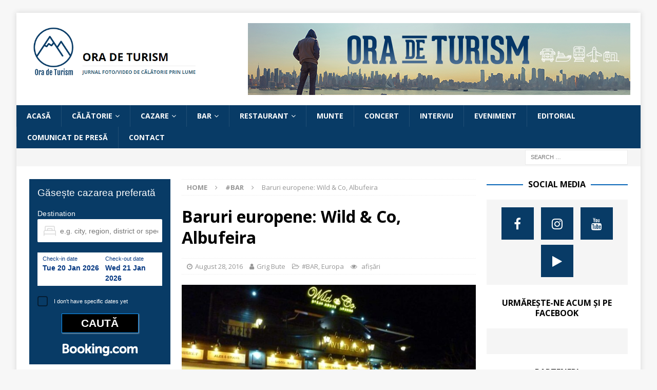

--- FILE ---
content_type: text/html; charset=UTF-8
request_url: https://otur.ro/baruri-europene-wild-co-albufeira/
body_size: 153124
content:
<!DOCTYPE html>
<html class="no-js mh-two-sb" lang="en-US">
<head>
<meta charset="UTF-8">
<meta name="viewport" content="width=device-width, initial-scale=1.0">
<link rel="profile" href="http://gmpg.org/xfn/11" />
<meta name='robots' content='index, follow, max-image-preview:large, max-snippet:-1, max-video-preview:-1' />

	<!-- This site is optimized with the Yoast SEO plugin v26.7 - https://yoast.com/wordpress/plugins/seo/ -->
	<title>Baruri europene: Wild &amp; Co, Albufeira - Ora de Turism</title>
	<meta name="description" content="Wild &amp; Co, o hardughie cu aspect de han, de-afară, și decor de garaj american, circa anii &#039;50, în interior: un Chevy roșu, tăiat longitudinal" />
	<link rel="canonical" href="https://otur.ro/baruri-europene-wild-co-albufeira/" />
	<meta property="og:locale" content="en_US" />
	<meta property="og:type" content="article" />
	<meta property="og:title" content="Baruri europene: Wild &amp; Co, Albufeira - Ora de Turism" />
	<meta property="og:description" content="Wild &amp; Co, o hardughie cu aspect de han, de-afară, și decor de garaj american, circa anii &#039;50, în interior: un Chevy roșu, tăiat longitudinal" />
	<meta property="og:url" content="https://otur.ro/baruri-europene-wild-co-albufeira/" />
	<meta property="og:site_name" content="Ora de Turism" />
	<meta property="article:publisher" content="https://www.facebook.com/OradeTurism" />
	<meta property="article:author" content="https://www.facebook.com/OradeTurism" />
	<meta property="article:published_time" content="2016-08-28T13:00:31+00:00" />
	<meta property="article:modified_time" content="2024-10-04T11:07:42+00:00" />
	<meta property="og:image" content="https://otur.ro/wp-content/uploads/2023/12/b.jpg" />
	<meta property="og:image:width" content="1200" />
	<meta property="og:image:height" content="675" />
	<meta property="og:image:type" content="image/jpeg" />
	<meta name="author" content="Grig Bute" />
	<meta name="twitter:card" content="summary_large_image" />
	<meta name="twitter:label1" content="Written by" />
	<meta name="twitter:data1" content="Grig Bute" />
	<meta name="twitter:label2" content="Est. reading time" />
	<meta name="twitter:data2" content="3 minutes" />
	<script type="application/ld+json" class="yoast-schema-graph">{"@context":"https://schema.org","@graph":[{"@type":"Article","@id":"https://otur.ro/baruri-europene-wild-co-albufeira/#article","isPartOf":{"@id":"https://otur.ro/baruri-europene-wild-co-albufeira/"},"author":{"name":"Grig Bute","@id":"https://otur.ro/#/schema/person/7c98ebec6666d3e04e672ba8b3d969fc"},"headline":"Baruri europene: Wild &#038; Co, Albufeira","datePublished":"2016-08-28T13:00:31+00:00","dateModified":"2024-10-04T11:07:42+00:00","mainEntityOfPage":{"@id":"https://otur.ro/baruri-europene-wild-co-albufeira/"},"wordCount":544,"commentCount":0,"publisher":{"@id":"https://otur.ro/#organization"},"image":{"@id":"https://otur.ro/baruri-europene-wild-co-albufeira/#primaryimage"},"thumbnailUrl":"https://otur.ro/wp-content/uploads/2023/12/b.jpg","keywords":["albufeira","algarve","portugalia","wild &amp; co"],"articleSection":["#BAR","Europa"],"inLanguage":"en-US","potentialAction":[{"@type":"CommentAction","name":"Comment","target":["https://otur.ro/baruri-europene-wild-co-albufeira/#respond"]}]},{"@type":"WebPage","@id":"https://otur.ro/baruri-europene-wild-co-albufeira/","url":"https://otur.ro/baruri-europene-wild-co-albufeira/","name":"Baruri europene: Wild & Co, Albufeira - Ora de Turism","isPartOf":{"@id":"https://otur.ro/#website"},"primaryImageOfPage":{"@id":"https://otur.ro/baruri-europene-wild-co-albufeira/#primaryimage"},"image":{"@id":"https://otur.ro/baruri-europene-wild-co-albufeira/#primaryimage"},"thumbnailUrl":"https://otur.ro/wp-content/uploads/2023/12/b.jpg","datePublished":"2016-08-28T13:00:31+00:00","dateModified":"2024-10-04T11:07:42+00:00","description":"Wild & Co, o hardughie cu aspect de han, de-afară, și decor de garaj american, circa anii '50, în interior: un Chevy roșu, tăiat longitudinal","breadcrumb":{"@id":"https://otur.ro/baruri-europene-wild-co-albufeira/#breadcrumb"},"inLanguage":"en-US","potentialAction":[{"@type":"ReadAction","target":["https://otur.ro/baruri-europene-wild-co-albufeira/"]}]},{"@type":"ImageObject","inLanguage":"en-US","@id":"https://otur.ro/baruri-europene-wild-co-albufeira/#primaryimage","url":"https://otur.ro/wp-content/uploads/2023/12/b.jpg","contentUrl":"https://otur.ro/wp-content/uploads/2023/12/b.jpg","width":1200,"height":675,"caption":"Wild & Co, Albufeira, Portugalia. FOTO: Grig Bute, Ora de Turism"},{"@type":"BreadcrumbList","@id":"https://otur.ro/baruri-europene-wild-co-albufeira/#breadcrumb","itemListElement":[{"@type":"ListItem","position":1,"name":"Home","item":"https://otur.ro/"},{"@type":"ListItem","position":2,"name":"Baruri europene: Wild &#038; Co, Albufeira"}]},{"@type":"WebSite","@id":"https://otur.ro/#website","url":"https://otur.ro/","name":"Ora de Turism","description":"jurnal foto/video de călătorie prin lume","publisher":{"@id":"https://otur.ro/#organization"},"potentialAction":[{"@type":"SearchAction","target":{"@type":"EntryPoint","urlTemplate":"https://otur.ro/?s={search_term_string}"},"query-input":{"@type":"PropertyValueSpecification","valueRequired":true,"valueName":"search_term_string"}}],"inLanguage":"en-US"},{"@type":"Organization","@id":"https://otur.ro/#organization","name":"Ora de Turism","url":"https://otur.ro/","logo":{"@type":"ImageObject","inLanguage":"en-US","@id":"https://otur.ro/#/schema/logo/image/","url":"https://otur.ro/wp-content/uploads/2023/03/cropped-logo.png","contentUrl":"https://otur.ro/wp-content/uploads/2023/03/cropped-logo.png","width":512,"height":168,"caption":"Ora de Turism"},"image":{"@id":"https://otur.ro/#/schema/logo/image/"},"sameAs":["https://www.facebook.com/OradeTurism"]},{"@type":"Person","@id":"https://otur.ro/#/schema/person/7c98ebec6666d3e04e672ba8b3d969fc","name":"Grig Bute","image":{"@type":"ImageObject","inLanguage":"en-US","@id":"https://otur.ro/#/schema/person/image/","url":"https://secure.gravatar.com/avatar/0c38ac1b62cd21d97cf4e20fda5e614bcae1009a39bc9a79c87d89236fb28bd4?s=96&r=g","contentUrl":"https://secure.gravatar.com/avatar/0c38ac1b62cd21d97cf4e20fda5e614bcae1009a39bc9a79c87d89236fb28bd4?s=96&r=g","caption":"Grig Bute"},"description":"www.otur.ro","sameAs":["https://www.otur.ro","https://www.facebook.com/OradeTurism","https://instagram.com/oradeturism","https://www.youtube.com/OradeTurism"],"url":"https://otur.ro/author/grig/"}]}</script>
	<!-- / Yoast SEO plugin. -->


<link rel='dns-prefetch' href='//fonts.googleapis.com' />
<link rel='dns-prefetch' href='//www.googletagmanager.com' />
<link rel='dns-prefetch' href='//pagead2.googlesyndication.com' />
<link rel="alternate" type="application/rss+xml" title="Ora de Turism &raquo; Feed" href="https://otur.ro/feed/" />
<link rel="alternate" type="application/rss+xml" title="Ora de Turism &raquo; Comments Feed" href="https://otur.ro/comments/feed/" />
<link rel="alternate" type="application/rss+xml" title="Ora de Turism &raquo; Baruri europene: Wild &#038; Co, Albufeira Comments Feed" href="https://otur.ro/baruri-europene-wild-co-albufeira/feed/" />
<link rel="alternate" title="oEmbed (JSON)" type="application/json+oembed" href="https://otur.ro/wp-json/oembed/1.0/embed?url=https%3A%2F%2Fotur.ro%2Fbaruri-europene-wild-co-albufeira%2F" />
<link rel="alternate" title="oEmbed (XML)" type="text/xml+oembed" href="https://otur.ro/wp-json/oembed/1.0/embed?url=https%3A%2F%2Fotur.ro%2Fbaruri-europene-wild-co-albufeira%2F&#038;format=xml" />
<style id='wp-img-auto-sizes-contain-inline-css' type='text/css'>
img:is([sizes=auto i],[sizes^="auto," i]){contain-intrinsic-size:3000px 1500px}
/*# sourceURL=wp-img-auto-sizes-contain-inline-css */
</style>
<link rel='stylesheet' id='dashicons-css' href='https://otur.ro/wp-includes/css/dashicons.min.css?ver=6.9' type='text/css' media='all' />
<link rel='stylesheet' id='post-views-counter-frontend-css' href='https://otur.ro/wp-content/plugins/post-views-counter/css/frontend.css?ver=1.7.0' type='text/css' media='all' />
<style id='wp-emoji-styles-inline-css' type='text/css'>

	img.wp-smiley, img.emoji {
		display: inline !important;
		border: none !important;
		box-shadow: none !important;
		height: 1em !important;
		width: 1em !important;
		margin: 0 0.07em !important;
		vertical-align: -0.1em !important;
		background: none !important;
		padding: 0 !important;
	}
/*# sourceURL=wp-emoji-styles-inline-css */
</style>
<style id='wp-block-library-inline-css' type='text/css'>
:root{--wp-block-synced-color:#7a00df;--wp-block-synced-color--rgb:122,0,223;--wp-bound-block-color:var(--wp-block-synced-color);--wp-editor-canvas-background:#ddd;--wp-admin-theme-color:#007cba;--wp-admin-theme-color--rgb:0,124,186;--wp-admin-theme-color-darker-10:#006ba1;--wp-admin-theme-color-darker-10--rgb:0,107,160.5;--wp-admin-theme-color-darker-20:#005a87;--wp-admin-theme-color-darker-20--rgb:0,90,135;--wp-admin-border-width-focus:2px}@media (min-resolution:192dpi){:root{--wp-admin-border-width-focus:1.5px}}.wp-element-button{cursor:pointer}:root .has-very-light-gray-background-color{background-color:#eee}:root .has-very-dark-gray-background-color{background-color:#313131}:root .has-very-light-gray-color{color:#eee}:root .has-very-dark-gray-color{color:#313131}:root .has-vivid-green-cyan-to-vivid-cyan-blue-gradient-background{background:linear-gradient(135deg,#00d084,#0693e3)}:root .has-purple-crush-gradient-background{background:linear-gradient(135deg,#34e2e4,#4721fb 50%,#ab1dfe)}:root .has-hazy-dawn-gradient-background{background:linear-gradient(135deg,#faaca8,#dad0ec)}:root .has-subdued-olive-gradient-background{background:linear-gradient(135deg,#fafae1,#67a671)}:root .has-atomic-cream-gradient-background{background:linear-gradient(135deg,#fdd79a,#004a59)}:root .has-nightshade-gradient-background{background:linear-gradient(135deg,#330968,#31cdcf)}:root .has-midnight-gradient-background{background:linear-gradient(135deg,#020381,#2874fc)}:root{--wp--preset--font-size--normal:16px;--wp--preset--font-size--huge:42px}.has-regular-font-size{font-size:1em}.has-larger-font-size{font-size:2.625em}.has-normal-font-size{font-size:var(--wp--preset--font-size--normal)}.has-huge-font-size{font-size:var(--wp--preset--font-size--huge)}.has-text-align-center{text-align:center}.has-text-align-left{text-align:left}.has-text-align-right{text-align:right}.has-fit-text{white-space:nowrap!important}#end-resizable-editor-section{display:none}.aligncenter{clear:both}.items-justified-left{justify-content:flex-start}.items-justified-center{justify-content:center}.items-justified-right{justify-content:flex-end}.items-justified-space-between{justify-content:space-between}.screen-reader-text{border:0;clip-path:inset(50%);height:1px;margin:-1px;overflow:hidden;padding:0;position:absolute;width:1px;word-wrap:normal!important}.screen-reader-text:focus{background-color:#ddd;clip-path:none;color:#444;display:block;font-size:1em;height:auto;left:5px;line-height:normal;padding:15px 23px 14px;text-decoration:none;top:5px;width:auto;z-index:100000}html :where(.has-border-color){border-style:solid}html :where([style*=border-top-color]){border-top-style:solid}html :where([style*=border-right-color]){border-right-style:solid}html :where([style*=border-bottom-color]){border-bottom-style:solid}html :where([style*=border-left-color]){border-left-style:solid}html :where([style*=border-width]){border-style:solid}html :where([style*=border-top-width]){border-top-style:solid}html :where([style*=border-right-width]){border-right-style:solid}html :where([style*=border-bottom-width]){border-bottom-style:solid}html :where([style*=border-left-width]){border-left-style:solid}html :where(img[class*=wp-image-]){height:auto;max-width:100%}:where(figure){margin:0 0 1em}html :where(.is-position-sticky){--wp-admin--admin-bar--position-offset:var(--wp-admin--admin-bar--height,0px)}@media screen and (max-width:600px){html :where(.is-position-sticky){--wp-admin--admin-bar--position-offset:0px}}

/*# sourceURL=wp-block-library-inline-css */
</style><style id='global-styles-inline-css' type='text/css'>
:root{--wp--preset--aspect-ratio--square: 1;--wp--preset--aspect-ratio--4-3: 4/3;--wp--preset--aspect-ratio--3-4: 3/4;--wp--preset--aspect-ratio--3-2: 3/2;--wp--preset--aspect-ratio--2-3: 2/3;--wp--preset--aspect-ratio--16-9: 16/9;--wp--preset--aspect-ratio--9-16: 9/16;--wp--preset--color--black: #000000;--wp--preset--color--cyan-bluish-gray: #abb8c3;--wp--preset--color--white: #ffffff;--wp--preset--color--pale-pink: #f78da7;--wp--preset--color--vivid-red: #cf2e2e;--wp--preset--color--luminous-vivid-orange: #ff6900;--wp--preset--color--luminous-vivid-amber: #fcb900;--wp--preset--color--light-green-cyan: #7bdcb5;--wp--preset--color--vivid-green-cyan: #00d084;--wp--preset--color--pale-cyan-blue: #8ed1fc;--wp--preset--color--vivid-cyan-blue: #0693e3;--wp--preset--color--vivid-purple: #9b51e0;--wp--preset--gradient--vivid-cyan-blue-to-vivid-purple: linear-gradient(135deg,rgb(6,147,227) 0%,rgb(155,81,224) 100%);--wp--preset--gradient--light-green-cyan-to-vivid-green-cyan: linear-gradient(135deg,rgb(122,220,180) 0%,rgb(0,208,130) 100%);--wp--preset--gradient--luminous-vivid-amber-to-luminous-vivid-orange: linear-gradient(135deg,rgb(252,185,0) 0%,rgb(255,105,0) 100%);--wp--preset--gradient--luminous-vivid-orange-to-vivid-red: linear-gradient(135deg,rgb(255,105,0) 0%,rgb(207,46,46) 100%);--wp--preset--gradient--very-light-gray-to-cyan-bluish-gray: linear-gradient(135deg,rgb(238,238,238) 0%,rgb(169,184,195) 100%);--wp--preset--gradient--cool-to-warm-spectrum: linear-gradient(135deg,rgb(74,234,220) 0%,rgb(151,120,209) 20%,rgb(207,42,186) 40%,rgb(238,44,130) 60%,rgb(251,105,98) 80%,rgb(254,248,76) 100%);--wp--preset--gradient--blush-light-purple: linear-gradient(135deg,rgb(255,206,236) 0%,rgb(152,150,240) 100%);--wp--preset--gradient--blush-bordeaux: linear-gradient(135deg,rgb(254,205,165) 0%,rgb(254,45,45) 50%,rgb(107,0,62) 100%);--wp--preset--gradient--luminous-dusk: linear-gradient(135deg,rgb(255,203,112) 0%,rgb(199,81,192) 50%,rgb(65,88,208) 100%);--wp--preset--gradient--pale-ocean: linear-gradient(135deg,rgb(255,245,203) 0%,rgb(182,227,212) 50%,rgb(51,167,181) 100%);--wp--preset--gradient--electric-grass: linear-gradient(135deg,rgb(202,248,128) 0%,rgb(113,206,126) 100%);--wp--preset--gradient--midnight: linear-gradient(135deg,rgb(2,3,129) 0%,rgb(40,116,252) 100%);--wp--preset--font-size--small: 13px;--wp--preset--font-size--medium: 20px;--wp--preset--font-size--large: 36px;--wp--preset--font-size--x-large: 42px;--wp--preset--spacing--20: 0.44rem;--wp--preset--spacing--30: 0.67rem;--wp--preset--spacing--40: 1rem;--wp--preset--spacing--50: 1.5rem;--wp--preset--spacing--60: 2.25rem;--wp--preset--spacing--70: 3.38rem;--wp--preset--spacing--80: 5.06rem;--wp--preset--shadow--natural: 6px 6px 9px rgba(0, 0, 0, 0.2);--wp--preset--shadow--deep: 12px 12px 50px rgba(0, 0, 0, 0.4);--wp--preset--shadow--sharp: 6px 6px 0px rgba(0, 0, 0, 0.2);--wp--preset--shadow--outlined: 6px 6px 0px -3px rgb(255, 255, 255), 6px 6px rgb(0, 0, 0);--wp--preset--shadow--crisp: 6px 6px 0px rgb(0, 0, 0);}:where(.is-layout-flex){gap: 0.5em;}:where(.is-layout-grid){gap: 0.5em;}body .is-layout-flex{display: flex;}.is-layout-flex{flex-wrap: wrap;align-items: center;}.is-layout-flex > :is(*, div){margin: 0;}body .is-layout-grid{display: grid;}.is-layout-grid > :is(*, div){margin: 0;}:where(.wp-block-columns.is-layout-flex){gap: 2em;}:where(.wp-block-columns.is-layout-grid){gap: 2em;}:where(.wp-block-post-template.is-layout-flex){gap: 1.25em;}:where(.wp-block-post-template.is-layout-grid){gap: 1.25em;}.has-black-color{color: var(--wp--preset--color--black) !important;}.has-cyan-bluish-gray-color{color: var(--wp--preset--color--cyan-bluish-gray) !important;}.has-white-color{color: var(--wp--preset--color--white) !important;}.has-pale-pink-color{color: var(--wp--preset--color--pale-pink) !important;}.has-vivid-red-color{color: var(--wp--preset--color--vivid-red) !important;}.has-luminous-vivid-orange-color{color: var(--wp--preset--color--luminous-vivid-orange) !important;}.has-luminous-vivid-amber-color{color: var(--wp--preset--color--luminous-vivid-amber) !important;}.has-light-green-cyan-color{color: var(--wp--preset--color--light-green-cyan) !important;}.has-vivid-green-cyan-color{color: var(--wp--preset--color--vivid-green-cyan) !important;}.has-pale-cyan-blue-color{color: var(--wp--preset--color--pale-cyan-blue) !important;}.has-vivid-cyan-blue-color{color: var(--wp--preset--color--vivid-cyan-blue) !important;}.has-vivid-purple-color{color: var(--wp--preset--color--vivid-purple) !important;}.has-black-background-color{background-color: var(--wp--preset--color--black) !important;}.has-cyan-bluish-gray-background-color{background-color: var(--wp--preset--color--cyan-bluish-gray) !important;}.has-white-background-color{background-color: var(--wp--preset--color--white) !important;}.has-pale-pink-background-color{background-color: var(--wp--preset--color--pale-pink) !important;}.has-vivid-red-background-color{background-color: var(--wp--preset--color--vivid-red) !important;}.has-luminous-vivid-orange-background-color{background-color: var(--wp--preset--color--luminous-vivid-orange) !important;}.has-luminous-vivid-amber-background-color{background-color: var(--wp--preset--color--luminous-vivid-amber) !important;}.has-light-green-cyan-background-color{background-color: var(--wp--preset--color--light-green-cyan) !important;}.has-vivid-green-cyan-background-color{background-color: var(--wp--preset--color--vivid-green-cyan) !important;}.has-pale-cyan-blue-background-color{background-color: var(--wp--preset--color--pale-cyan-blue) !important;}.has-vivid-cyan-blue-background-color{background-color: var(--wp--preset--color--vivid-cyan-blue) !important;}.has-vivid-purple-background-color{background-color: var(--wp--preset--color--vivid-purple) !important;}.has-black-border-color{border-color: var(--wp--preset--color--black) !important;}.has-cyan-bluish-gray-border-color{border-color: var(--wp--preset--color--cyan-bluish-gray) !important;}.has-white-border-color{border-color: var(--wp--preset--color--white) !important;}.has-pale-pink-border-color{border-color: var(--wp--preset--color--pale-pink) !important;}.has-vivid-red-border-color{border-color: var(--wp--preset--color--vivid-red) !important;}.has-luminous-vivid-orange-border-color{border-color: var(--wp--preset--color--luminous-vivid-orange) !important;}.has-luminous-vivid-amber-border-color{border-color: var(--wp--preset--color--luminous-vivid-amber) !important;}.has-light-green-cyan-border-color{border-color: var(--wp--preset--color--light-green-cyan) !important;}.has-vivid-green-cyan-border-color{border-color: var(--wp--preset--color--vivid-green-cyan) !important;}.has-pale-cyan-blue-border-color{border-color: var(--wp--preset--color--pale-cyan-blue) !important;}.has-vivid-cyan-blue-border-color{border-color: var(--wp--preset--color--vivid-cyan-blue) !important;}.has-vivid-purple-border-color{border-color: var(--wp--preset--color--vivid-purple) !important;}.has-vivid-cyan-blue-to-vivid-purple-gradient-background{background: var(--wp--preset--gradient--vivid-cyan-blue-to-vivid-purple) !important;}.has-light-green-cyan-to-vivid-green-cyan-gradient-background{background: var(--wp--preset--gradient--light-green-cyan-to-vivid-green-cyan) !important;}.has-luminous-vivid-amber-to-luminous-vivid-orange-gradient-background{background: var(--wp--preset--gradient--luminous-vivid-amber-to-luminous-vivid-orange) !important;}.has-luminous-vivid-orange-to-vivid-red-gradient-background{background: var(--wp--preset--gradient--luminous-vivid-orange-to-vivid-red) !important;}.has-very-light-gray-to-cyan-bluish-gray-gradient-background{background: var(--wp--preset--gradient--very-light-gray-to-cyan-bluish-gray) !important;}.has-cool-to-warm-spectrum-gradient-background{background: var(--wp--preset--gradient--cool-to-warm-spectrum) !important;}.has-blush-light-purple-gradient-background{background: var(--wp--preset--gradient--blush-light-purple) !important;}.has-blush-bordeaux-gradient-background{background: var(--wp--preset--gradient--blush-bordeaux) !important;}.has-luminous-dusk-gradient-background{background: var(--wp--preset--gradient--luminous-dusk) !important;}.has-pale-ocean-gradient-background{background: var(--wp--preset--gradient--pale-ocean) !important;}.has-electric-grass-gradient-background{background: var(--wp--preset--gradient--electric-grass) !important;}.has-midnight-gradient-background{background: var(--wp--preset--gradient--midnight) !important;}.has-small-font-size{font-size: var(--wp--preset--font-size--small) !important;}.has-medium-font-size{font-size: var(--wp--preset--font-size--medium) !important;}.has-large-font-size{font-size: var(--wp--preset--font-size--large) !important;}.has-x-large-font-size{font-size: var(--wp--preset--font-size--x-large) !important;}
/*# sourceURL=global-styles-inline-css */
</style>

<style id='classic-theme-styles-inline-css' type='text/css'>
/*! This file is auto-generated */
.wp-block-button__link{color:#fff;background-color:#32373c;border-radius:9999px;box-shadow:none;text-decoration:none;padding:calc(.667em + 2px) calc(1.333em + 2px);font-size:1.125em}.wp-block-file__button{background:#32373c;color:#fff;text-decoration:none}
/*# sourceURL=/wp-includes/css/classic-themes.min.css */
</style>
<link rel='stylesheet' id='contact-form-7-css' href='https://otur.ro/wp-content/plugins/contact-form-7/includes/css/styles.css?ver=6.1.4' type='text/css' media='all' />
<link rel='stylesheet' id='mh-font-awesome-css' href='https://otur.ro/wp-content/themes/mh-magazine/includes/font-awesome.min.css' type='text/css' media='all' />
<link rel='stylesheet' id='mh-magazine-css' href='https://otur.ro/wp-content/themes/mh-magazine/style.css?ver=3.9.13' type='text/css' media='all' />
<link rel='stylesheet' id='mh-google-fonts-css' href='https://fonts.googleapis.com/css?family=Open+Sans:300,400,400italic,600,700' type='text/css' media='all' />
<link rel='stylesheet' id='slb_core-css' href='https://otur.ro/wp-content/plugins/simple-lightbox/client/css/app.css?ver=2.9.4' type='text/css' media='all' />
<link rel='stylesheet' id='wp-color-picker-css' href='https://otur.ro/wp-admin/css/color-picker.min.css?ver=6.9' type='text/css' media='all' />
<link rel='stylesheet' id='bos-searchbox-css' href='https://otur.ro/wp-content/plugins/bookingcom-official-searchbox/assets/css/bos_searchbox.css?ver=6.9' type='text/css' media='all' />
<link rel='stylesheet' id='jquery-ui-css' href='https://otur.ro/wp-content/plugins/bookingcom-official-searchbox/assets/css/jquery-ui.css?ver=6.9' type='text/css' media='all' />
<link rel='stylesheet' id='bos-date-range-picker-style-css' href='https://otur.ro/wp-content/plugins/bookingcom-official-searchbox/assets/css/daterangepicker.css?ver=6.9' type='text/css' media='all' />
<link rel='stylesheet' id='bos-dynamic_style-css' href='https://otur.ro/wp-content/plugins/bookingcom-official-searchbox/assets/css/bos_dynamic.css?ver=6.9' type='text/css' media='all' />
<link rel='stylesheet' id='__EPYT__style-css' href='https://otur.ro/wp-content/plugins/youtube-embed-plus/styles/ytprefs.min.css?ver=14.2.4' type='text/css' media='all' />
<style id='__EPYT__style-inline-css' type='text/css'>

                .epyt-gallery-thumb {
                        width: 33.333%;
                }
                
/*# sourceURL=__EPYT__style-inline-css */
</style>
<script type="text/javascript" id="cj_tracking_cookie_duration-js-before">
/* <![CDATA[ */
cj_tracking_cookie_duration=120
//# sourceURL=cj_tracking_cookie_duration-js-before
/* ]]> */
</script>
<script type="text/javascript" src="https://otur.ro/wp-includes/js/jquery/jquery.min.js?ver=3.7.1" id="jquery-core-js"></script>
<script type="text/javascript" src="https://otur.ro/wp-includes/js/jquery/jquery-migrate.min.js?ver=3.4.1" id="jquery-migrate-js"></script>
<script type="text/javascript" src="https://otur.ro/wp-content/themes/mh-magazine/js/scripts.js?ver=3.9.13" id="mh-scripts-js"></script>
<script type="text/javascript" id="__ytprefs__-js-extra">
/* <![CDATA[ */
var _EPYT_ = {"ajaxurl":"https://otur.ro/wp-admin/admin-ajax.php","security":"3fcd7665fc","gallery_scrolloffset":"20","eppathtoscripts":"https://otur.ro/wp-content/plugins/youtube-embed-plus/scripts/","eppath":"https://otur.ro/wp-content/plugins/youtube-embed-plus/","epresponsiveselector":"[\"iframe.__youtube_prefs_widget__\"]","epdovol":"1","version":"14.2.4","evselector":"iframe.__youtube_prefs__[src], iframe[src*=\"youtube.com/embed/\"], iframe[src*=\"youtube-nocookie.com/embed/\"]","ajax_compat":"","maxres_facade":"eager","ytapi_load":"light","pause_others":"","stopMobileBuffer":"1","facade_mode":"","not_live_on_channel":""};
//# sourceURL=__ytprefs__-js-extra
/* ]]> */
</script>
<script type="text/javascript" src="https://otur.ro/wp-content/plugins/youtube-embed-plus/scripts/ytprefs.min.js?ver=14.2.4" id="__ytprefs__-js"></script>
<link rel="https://api.w.org/" href="https://otur.ro/wp-json/" /><link rel="alternate" title="JSON" type="application/json" href="https://otur.ro/wp-json/wp/v2/posts/10995" /><link rel="EditURI" type="application/rsd+xml" title="RSD" href="https://otur.ro/xmlrpc.php?rsd" />
<meta name="generator" content="WordPress 6.9" />
<link rel='shortlink' href='https://otur.ro/?p=10995' />

<!-- This site is using AdRotate v5.17.2 to display their advertisements - https://ajdg.solutions/ -->
<!-- AdRotate CSS -->
<style type="text/css" media="screen">
	.g { margin:0px; padding:0px; overflow:hidden; line-height:1; zoom:1; }
	.g img { height:auto; }
	.g-col { position:relative; float:left; }
	.g-col:first-child { margin-left: 0; }
	.g-col:last-child { margin-right: 0; }
	.g-2 { min-width:0px; max-width:600px; }
	.b-2 { margin:0px; }
	@media only screen and (max-width: 480px) {
		.g-col, .g-dyn, .g-single { width:100%; margin-left:0; margin-right:0; }
	}
</style>
<!-- /AdRotate CSS -->

<meta name="generator" content="Site Kit by Google 1.170.0" /><!-- Generated by Jetpack Social -->
<meta property="og:title" content="Baruri europene: Wild &#038; Co, Albufeira">
<meta property="og:url" content="https://otur.ro/baruri-europene-wild-co-albufeira/">
<meta property="og:description" content="Cum ziceam și data trecută, după ce-am ieșit din Hangover cu gașca de infotripiști în Algarve, viața de noapte în Albufeira se trăiește în special pe The Strip, străduța cu sens unic din centru pe…">
<meta property="og:image" content="https://otur.ro/wp-content/uploads/2023/12/b.jpg">
<meta property="og:image:width" content="1200">
<meta property="og:image:height" content="675">
<meta name="twitter:image" content="https://otur.ro/wp-content/uploads/2023/12/b.jpg">
<meta name="twitter:card" content="summary_large_image">
<!-- / Jetpack Social -->
<style type="text/css">
.mh-navigation li:hover, .mh-navigation ul li:hover > ul, .mh-main-nav-wrap, .mh-main-nav, .mh-social-nav li a:hover, .entry-tags li, .mh-slider-caption, .mh-widget-layout8 .mh-widget-title .mh-footer-widget-title-inner, .mh-widget-col-1 .mh-slider-caption, .mh-widget-col-1 .mh-posts-lineup-caption, .mh-carousel-layout1, .mh-spotlight-widget, .mh-social-widget li a, .mh-author-bio-widget, .mh-footer-widget .mh-tab-comment-excerpt, .mh-nip-item:hover .mh-nip-overlay, .mh-widget .tagcloud a, .mh-footer-widget .tagcloud a, .mh-footer, .mh-copyright-wrap, input[type=submit]:hover, #infinite-handle span:hover { background: #083b66; }
.mh-extra-nav-bg { background: rgba(8, 59, 102, 0.2); }
.mh-slider-caption, .mh-posts-stacked-title, .mh-posts-lineup-caption { background: #083b66; background: rgba(8, 59, 102, 0.8); }
@media screen and (max-width: 900px) { #mh-mobile .mh-slider-caption, #mh-mobile .mh-posts-lineup-caption { background: rgba(8, 59, 102, 1); } }
.slicknav_menu, .slicknav_nav ul, #mh-mobile .mh-footer-widget .mh-posts-stacked-overlay { border-color: #083b66; }
.mh-copyright, .mh-copyright a { color: #fff; }
.mh-widget-layout4 .mh-widget-title { background: #0564b7; background: rgba(5, 100, 183, 0.6); }
.mh-preheader, .mh-wide-layout .mh-subheader, .mh-ticker-title, .mh-main-nav li:hover, .mh-footer-nav, .slicknav_menu, .slicknav_btn, .slicknav_nav .slicknav_item:hover, .slicknav_nav a:hover, .mh-back-to-top, .mh-subheading, .entry-tags .fa, .entry-tags li:hover, .mh-widget-layout2 .mh-widget-title, .mh-widget-layout4 .mh-widget-title-inner, .mh-widget-layout4 .mh-footer-widget-title, .mh-widget-layout5 .mh-widget-title-inner, .mh-widget-layout6 .mh-widget-title, #mh-mobile .flex-control-paging li a.flex-active, .mh-image-caption, .mh-carousel-layout1 .mh-carousel-caption, .mh-tab-button.active, .mh-tab-button.active:hover, .mh-footer-widget .mh-tab-button.active, .mh-social-widget li:hover a, .mh-footer-widget .mh-social-widget li a, .mh-footer-widget .mh-author-bio-widget, .tagcloud a:hover, .mh-widget .tagcloud a:hover, .mh-footer-widget .tagcloud a:hover, .mh-posts-stacked-item .mh-meta, .page-numbers:hover, .mh-loop-pagination .current, .mh-comments-pagination .current, .pagelink, a:hover .pagelink, input[type=submit], #infinite-handle span { background: #0564b7; }
.mh-main-nav-wrap .slicknav_nav ul, blockquote, .mh-widget-layout1 .mh-widget-title, .mh-widget-layout3 .mh-widget-title, .mh-widget-layout5 .mh-widget-title, .mh-widget-layout8 .mh-widget-title:after, #mh-mobile .mh-slider-caption, .mh-carousel-layout1, .mh-spotlight-widget, .mh-author-bio-widget, .mh-author-bio-title, .mh-author-bio-image-frame, .mh-video-widget, .mh-tab-buttons, textarea:hover, input[type=text]:hover, input[type=email]:hover, input[type=tel]:hover, input[type=url]:hover { border-color: #0564b7; }
.mh-header-tagline, .mh-dropcap, .mh-carousel-layout1 .flex-direction-nav a, .mh-carousel-layout2 .mh-carousel-caption, .mh-posts-digest-small-category, .mh-posts-lineup-more, .bypostauthor .fn:after, .mh-comment-list .comment-reply-link:before, #respond #cancel-comment-reply-link:before { color: #0564b7; }
.mh-subheader, .page-numbers, a .pagelink, .mh-widget-layout3 .mh-widget-title, .mh-widget .search-form, .mh-tab-button, .mh-tab-content, .mh-nip-widget, .mh-magazine-facebook-page-widget, .mh-social-widget, .mh-posts-horizontal-widget, .mh-ad-spot, .mh-info-spot { background: ; }
.mh-tab-post-item { border-color: rgba(255, 255, 255, 0.3); }
.mh-tab-comment-excerpt { background: rgba(255, 255, 255, 0.6); }
.entry-content a { color: #083b66; }
a:hover, .entry-content a:hover, #respond a:hover, #respond #cancel-comment-reply-link:hover, #respond .logged-in-as a:hover, .mh-comment-list .comment-meta a:hover, .mh-ping-list .mh-ping-item a:hover, .mh-meta a:hover, .mh-breadcrumb a:hover, .mh-tabbed-widget a:hover { color: #083b66; }
</style>
<!--[if lt IE 9]>
<script src="https://otur.ro/wp-content/themes/mh-magazine/js/css3-mediaqueries.js"></script>
<![endif]-->
<style type="text/css">
.entry-content { font-size: 20px; font-size: 1.25rem; }
</style>

<!-- Google AdSense meta tags added by Site Kit -->
<meta name="google-adsense-platform-account" content="ca-host-pub-2644536267352236">
<meta name="google-adsense-platform-domain" content="sitekit.withgoogle.com">
<!-- End Google AdSense meta tags added by Site Kit -->

<!-- Google AdSense snippet added by Site Kit -->
<script type="text/javascript" async="async" src="https://pagead2.googlesyndication.com/pagead/js/adsbygoogle.js?client=ca-pub-7508370526582417&amp;host=ca-host-pub-2644536267352236" crossorigin="anonymous"></script>

<!-- End Google AdSense snippet added by Site Kit -->
<link rel="icon" href="https://otur.ro/wp-content/uploads/2022/11/logo-1-100x100.jpg" sizes="32x32" />
<link rel="icon" href="https://otur.ro/wp-content/uploads/2022/11/logo-1-300x300.jpg" sizes="192x192" />
<link rel="apple-touch-icon" href="https://otur.ro/wp-content/uploads/2022/11/logo-1-300x300.jpg" />
<meta name="msapplication-TileImage" content="https://otur.ro/wp-content/uploads/2022/11/logo-1-300x300.jpg" />
		<style type="text/css" id="wp-custom-css">
			.widget_text{
	text-align:right;
	margin-top:20px;
}

.mh-copyright{
	text-align:center;
}
		</style>
		</head>
<body id="mh-mobile" class="wp-singular post-template-default single single-post postid-10995 single-format-standard wp-custom-logo wp-theme-mh-magazine mh-boxed-layout mh-left-sb mh-loop-layout1 mh-widget-layout8" itemscope="itemscope" itemtype="https://schema.org/WebPage">
<div class="mh-container mh-container-outer">
<div class="mh-header-nav-mobile clearfix"></div>
	<div class="mh-preheader">
    	<div class="mh-container mh-container-inner mh-row clearfix">
							<div class="mh-header-bar-content mh-header-bar-top-left mh-col-2-3 clearfix">
									</div>
										<div class="mh-header-bar-content mh-header-bar-top-right mh-col-1-3 clearfix">
									</div>
					</div>
	</div>
<header class="mh-header" itemscope="itemscope" itemtype="https://schema.org/WPHeader">
	<div class="mh-container mh-container-inner clearfix">
		<div class="mh-custom-header clearfix">
<div class="mh-header-columns mh-row clearfix">
<div class="mh-col-1-3 mh-site-identity">
<div class="mh-site-logo" role="banner" itemscope="itemscope" itemtype="https://schema.org/Brand">
<a href="https://otur.ro/" class="custom-logo-link" rel="home"><img width="512" height="168" src="https://otur.ro/wp-content/uploads/2023/03/cropped-logo.png" class="custom-logo" alt="Ora de Turism" decoding="async" fetchpriority="high" srcset="https://otur.ro/wp-content/uploads/2023/03/cropped-logo.png 512w, https://otur.ro/wp-content/uploads/2023/03/cropped-logo-300x98.png 300w" sizes="(max-width: 512px) 100vw, 512px" /></a></div>
</div>
<aside class="mh-col-2-3 mh-header-widget-2">
<div id="text-2" class="mh-widget mh-header-2 widget_text">			<div class="textwidget"><div class="g g-1"><div class="g-single a-3"><a href="https://otur.ro/"><img decoding="async" src="https://otur.ro/wp-content/uploads/2024/11/banner_site_ora_turism1.jpg" /></a></div></div>
</div>
		</div></aside>
</div>
</div>
	</div>
	<div class="mh-main-nav-wrap">
		<nav class="mh-navigation mh-main-nav mh-container mh-container-inner clearfix" itemscope="itemscope" itemtype="https://schema.org/SiteNavigationElement">
			<div class="menu-primary-menu-container"><ul id="menu-primary-menu" class="menu"><li id="menu-item-2687" class="menu-item menu-item-type-custom menu-item-object-custom menu-item-home menu-item-2687"><a href="https://otur.ro/">Acasă</a></li>
<li id="menu-item-2023" class="menu-item menu-item-type-taxonomy menu-item-object-category menu-item-has-children menu-item-2023"><a href="https://otur.ro/category/calatorie/">CĂLĂTORIE</a>
<ul class="sub-menu">
	<li id="menu-item-2701" class="menu-item menu-item-type-taxonomy menu-item-object-category menu-item-2701"><a href="https://otur.ro/category/calatorie/cbromania/">România</a></li>
	<li id="menu-item-2700" class="menu-item menu-item-type-taxonomy menu-item-object-category menu-item-2700"><a href="https://otur.ro/category/calatorie/cbeuropa/">Europa</a></li>
	<li id="menu-item-2698" class="menu-item menu-item-type-taxonomy menu-item-object-category menu-item-2698"><a href="https://otur.ro/category/calatorie/cbafrica/">Africa</a></li>
	<li id="menu-item-2699" class="menu-item menu-item-type-taxonomy menu-item-object-category menu-item-2699"><a href="https://otur.ro/category/calatorie/cbasia/">Asia</a></li>
</ul>
</li>
<li id="menu-item-2028" class="menu-item menu-item-type-taxonomy menu-item-object-category menu-item-has-children menu-item-2028"><a href="https://otur.ro/category/cazare/">CAZARE</a>
<ul class="sub-menu">
	<li id="menu-item-2705" class="menu-item menu-item-type-taxonomy menu-item-object-category menu-item-2705"><a href="https://otur.ro/category/cazare/czromania/">România</a></li>
	<li id="menu-item-2704" class="menu-item menu-item-type-taxonomy menu-item-object-category menu-item-2704"><a href="https://otur.ro/category/cazare/czeuropa/">Europa</a></li>
	<li id="menu-item-2702" class="menu-item menu-item-type-taxonomy menu-item-object-category menu-item-2702"><a href="https://otur.ro/category/cazare/czafrica/">Africa</a></li>
	<li id="menu-item-2703" class="menu-item menu-item-type-taxonomy menu-item-object-category menu-item-2703"><a href="https://otur.ro/category/cazare/czasia/">Asia</a></li>
</ul>
</li>
<li id="menu-item-2090" class="menu-item menu-item-type-taxonomy menu-item-object-category current-post-ancestor current-menu-parent current-post-parent menu-item-has-children menu-item-2090"><a href="https://otur.ro/category/bar/">BAR</a>
<ul class="sub-menu">
	<li id="menu-item-2697" class="menu-item menu-item-type-taxonomy menu-item-object-category menu-item-2697"><a href="https://otur.ro/category/bar/barromania/">România</a></li>
	<li id="menu-item-2696" class="menu-item menu-item-type-taxonomy menu-item-object-category current-post-ancestor current-menu-parent current-post-parent menu-item-2696"><a href="https://otur.ro/category/bar/bareuropa/">Europa</a></li>
	<li id="menu-item-2694" class="menu-item menu-item-type-taxonomy menu-item-object-category menu-item-2694"><a href="https://otur.ro/category/bar/barafrica/">Africa</a></li>
	<li id="menu-item-2695" class="menu-item menu-item-type-taxonomy menu-item-object-category menu-item-2695"><a href="https://otur.ro/category/bar/barasia/">Asia</a></li>
</ul>
</li>
<li id="menu-item-2515" class="menu-item menu-item-type-taxonomy menu-item-object-category menu-item-has-children menu-item-2515"><a href="https://otur.ro/category/restaurant/">RESTAURANT</a>
<ul class="sub-menu">
	<li id="menu-item-2693" class="menu-item menu-item-type-taxonomy menu-item-object-category menu-item-2693"><a href="https://otur.ro/category/restaurant/restromania/">România</a></li>
	<li id="menu-item-2692" class="menu-item menu-item-type-taxonomy menu-item-object-category menu-item-2692"><a href="https://otur.ro/category/restaurant/resteuropa/">Europa</a></li>
	<li id="menu-item-2690" class="menu-item menu-item-type-taxonomy menu-item-object-category menu-item-2690"><a href="https://otur.ro/category/restaurant/restafrica/">Africa</a></li>
	<li id="menu-item-2691" class="menu-item menu-item-type-taxonomy menu-item-object-category menu-item-2691"><a href="https://otur.ro/category/restaurant/restasia/">Asia</a></li>
</ul>
</li>
<li id="menu-item-15442" class="menu-item menu-item-type-taxonomy menu-item-object-category menu-item-15442"><a href="https://otur.ro/category/munte/">MUNTE</a></li>
<li id="menu-item-2100" class="menu-item menu-item-type-taxonomy menu-item-object-category menu-item-2100"><a href="https://otur.ro/category/concert/">CONCERT</a></li>
<li id="menu-item-2102" class="menu-item menu-item-type-taxonomy menu-item-object-category menu-item-2102"><a href="https://otur.ro/category/interviu/">INTERVIU</a></li>
<li id="menu-item-11104" class="menu-item menu-item-type-taxonomy menu-item-object-category menu-item-11104"><a href="https://otur.ro/category/eveniment/">EVENIMENT</a></li>
<li id="menu-item-2689" class="menu-item menu-item-type-taxonomy menu-item-object-category menu-item-2689"><a href="https://otur.ro/category/editorial/">EDITORIAL</a></li>
<li id="menu-item-11103" class="menu-item menu-item-type-taxonomy menu-item-object-category menu-item-11103"><a href="https://otur.ro/category/comunicat-de-presa/">COMUNICAT DE PRESĂ</a></li>
<li id="menu-item-2615" class="menu-item menu-item-type-post_type menu-item-object-page menu-item-2615"><a href="https://otur.ro/contact/">CONTACT</a></li>
</ul></div>		</nav>
	</div>
	</header>
	<div class="mh-subheader">
		<div class="mh-container mh-container-inner mh-row clearfix">
										<div class="mh-header-bar-content mh-header-bar-bottom-right mh-col-1-3 clearfix">
											<aside class="mh-header-search mh-header-search-bottom">
							<form role="search" method="get" class="search-form" action="https://otur.ro/">
				<label>
					<span class="screen-reader-text">Search for:</span>
					<input type="search" class="search-field" placeholder="Search &hellip;" value="" name="s" />
				</label>
				<input type="submit" class="search-submit" value="Search" />
			</form>						</aside>
									</div>
					</div>
	</div>
<div class="mh-wrapper clearfix">
	<div class="mh-main clearfix">
		<div id="main-content" class="mh-content" role="main" itemprop="mainContentOfPage"><nav class="mh-breadcrumb" itemscope itemtype="http://schema.org/BreadcrumbList"><span itemprop="itemListElement" itemscope itemtype="http://schema.org/ListItem"><a href="https://otur.ro" itemprop="item"><span itemprop="name">Home</span></a><meta itemprop="position" content="1" /></span><span class="mh-breadcrumb-delimiter"><i class="fa fa-angle-right"></i></span><span itemprop="itemListElement" itemscope itemtype="http://schema.org/ListItem"><a href="https://otur.ro/category/bar/" itemprop="item"><span itemprop="name">#BAR</span></a><meta itemprop="position" content="2" /></span><span class="mh-breadcrumb-delimiter"><i class="fa fa-angle-right"></i></span>Baruri europene: Wild &#038; Co, Albufeira</nav>
<article id="post-10995" class="post-10995 post type-post status-publish format-standard has-post-thumbnail hentry category-bar category-bareuropa tag-albufeira tag-algarve tag-portugalia tag-wild-co">
	<header class="entry-header clearfix"><h1 class="entry-title">Baruri europene: Wild &#038; Co, Albufeira</h1><div class="mh-meta entry-meta">
<span class="entry-meta-date updated"><i class="fa fa-clock-o"></i><a href="https://otur.ro/2016/08/">August 28, 2016</a></span>
<span class="entry-meta-author author vcard"><i class="fa fa-user"></i><a class="fn" href="https://otur.ro/author/grig/">Grig Bute</a></span>
<span class="entry-meta-categories"><i class="fa fa-folder-open-o"></i><a href="https://otur.ro/category/bar/" rel="category tag">#BAR</a>, <a href="https://otur.ro/category/bar/bareuropa/" rel="category tag">Europa</a></span>
				<i class="fa fa-eye"></i>  afișări</div>
	</header>
		<div class="entry-content clearfix">
<figure class="entry-thumbnail">
<img src="https://otur.ro/wp-content/uploads/2023/12/b-678x381.jpg" alt="Wild &amp; Co, Albufeira, Portugalia. FOTO: Grig Bute, Ora de Turism" title="Wild &amp; Co, Albufeira, Portugalia. FOTO: Grig Bute, Ora de Turism" />
<figcaption class="wp-caption-text">Wild &amp; Co, Albufeira, Portugalia. FOTO: Grig Bute, Ora de Turism</figcaption>
</figure>
<div class="mh-social-top">
<div class="mh-share-buttons clearfix">
	<a class="mh-facebook" href="#" onclick="window.open('https://www.facebook.com/sharer.php?u=https%3A%2F%2Fotur.ro%2Fbaruri-europene-wild-co-albufeira%2F&t=Baruri+europene%3A+Wild+%26+Co%2C+Albufeira', 'facebookShare', 'width=626,height=436'); return false;" title="Share on Facebook">
		<span class="mh-share-button"><i class="fa fa-facebook"></i></span>
	</a>
	<a class="mh-twitter" href="#" onclick="window.open('https://twitter.com/share?text=Baruri+europene%3A+Wild+%26+Co%2C+Albufeira:&url=https%3A%2F%2Fotur.ro%2Fbaruri-europene-wild-co-albufeira%2F', 'twitterShare', 'width=626,height=436'); return false;" title="Tweet This Post">
		<span class="mh-share-button"><i class="fa fa-twitter"></i></span>
	</a>
	<a class="mh-linkedin" href="#" onclick="window.open('https://www.linkedin.com/shareArticle?mini=true&url=https%3A%2F%2Fotur.ro%2Fbaruri-europene-wild-co-albufeira%2F&source=', 'linkedinShare', 'width=626,height=436'); return false;" title="Share on LinkedIn">
		<span class="mh-share-button"><i class="fa fa-linkedin"></i></span>
	</a>
	<a class="mh-pinterest" href="#" onclick="window.open('https://pinterest.com/pin/create/button/?url=https%3A%2F%2Fotur.ro%2Fbaruri-europene-wild-co-albufeira%2F&media=https://otur.ro/wp-content/uploads/2023/12/b.jpg&description=Baruri+europene%3A+Wild+%26+Co%2C+Albufeira', 'pinterestShare', 'width=750,height=350'); return false;" title="Pin This Post">
		<span class="mh-share-button"><i class="fa fa-pinterest"></i></span>
	</a>
	<a class="mh-email" href="mailto:?subject=Baruri%20europene%3A%20Wild%20%26%20Co%2C%20Albufeira&amp;body=https%3A%2F%2Fotur.ro%2Fbaruri-europene-wild-co-albufeira%2F" title="Send this article to a friend" target="_blank">
		<span class="mh-share-button"><i class="fa fa-envelope-o"></i></span>
	</a>
	<a class="mh-print" href="javascript:window.print()" title="Print this article">
		<span class="mh-share-button"><i class="fa fa-print"></i></span>
	</a>
</div></div>
<p>Cum ziceam și data trecută, după ce-am ieșit din <a href="https://otur.ro/baruri-europene-hangover-albufeira/"><i>Hangover</i></a> cu gașca de infotripiști în <a href="https://otur.ro/floare-de-algarve-floare-de-colt/">Algarve</a>, viața de noapte în <a href="https://otur.ro/city-broke-albufeira/">Albufeira</a> se trăiește în special pe <i>The Strip, </i>străduța cu sens unic din centru pe ale cărei trotuare mai late decît carosabilul dai peste tot felul de turiști, de la pensionari nordici ieșiți pentru promenada de seară la puștoaice britanice fugite de-acasă, care se perindă prin fața cluburilor, acroșați insistent de animatorii repede vărsători de un <i>free shot,</i> dacă intri în localul lor. <i>The Strip</i> se vrea o miniversiune portugheză a celebrului bulevard din Las Vegas, dar cacofonia sonoră a muzicii barurilor și pestrițul peisaj de bîlci estival îți dau mai mult senzația de centrul Neptunului, în anii lui de glorie.</p>
<p>Chiar în capăt, pe dreapta, cum veneam dinspre <i>Hangover,</i> ne-a ieșit în cale <i>Wild &amp; Co,</i> o hardughie cu aspect de han, de-afară, și decor de garaj american, circa anii <span style="font-family: Times New Roman, serif;">&#8216;</span>50, în interior: un Chevy roșu, tăiat longitudinal, cu Elvis la volan, parcat pe peretele din spatele barului din dreapta (da, sînt două baruri: mai e unul pe stînga, după ce urci cîteva trepte), printre pompe vechi de benzină și reclame la ulei de motor din neon colorat, părea că așteaptă un mecanic să-i ridice capota. Cînd am intrat noi, mult după miezul nopții, o lume adunată buluc la<span lang="ro-RO"> un demonstrativ de jonglerii cu sticle și pahare aplauda ritmic niște barmani urcați pe tejghea care aruncau în aer cu cocktailuri. Hmm, nimic spectaculos pentru mine: aș fi fost mult mai impresionat, dacă-mi aruncau și mie o bere. N-am terminat bine de gîndit asta, că m-am și trezit în mînă cu o Sagres, primită de la Cristina, colega de grup. </span><span lang="ro-RO"><i>Obrigado!</i></span></p>
<p><span lang="ro-RO">Show-ul bartender-ilor s-a terminat și mulțimea s-a împrăștiat pe la mese sau prin fața barurilor. Cît mi-am băut berea, acompaniat de o interminabilă muzică funk, am făcut un tur de orizont. Lume în vacanță, anglofonă, trecută bine de 30 de ani, bîțîind, cu un pahar în mînă, pe lîngă mesele înalte, fără scaune; dintre toți dansatorii, ieșeau în evidență doi angajați ai barului, un el și o ea,</span> costumați sumar marinărește, care se mișcau lasciv la înălțime, pe niște postamente dedicate. Și care, la un moment dat, au coborît de pe socluri și au început să se plimbe prin sală cu o<span lang="ro-RO"> ramă de tablou inscripționată </span><span lang="ro-RO"><i>Wild &amp; Co Show Bar,</i></span><span lang="ro-RO"> invitînd clienții să intre în peisaj, la poză, și în galeria foto online a clubului.</span></p>
<p><span lang="ro-RO">Rămăseserăm aproximativ numai noi în bar, cînd am vorbit cu DJ-ul să mai schimbe funk-ul și să pună ceva rock. Omul a confirmat comanda, dar n-a percutat în timp util, așa că, după ce ne-am terminat consumația, ne-am întors în </span><span lang="ro-RO"><i>Hangover.</i></span><span lang="ro-RO"> Noaptea era încă tînără.</span></p>
<p>(articol publicat în <em>Cațavencii</em> nr. 34/265 din 24 august 2016)</p>
<p><iframe  id="_ytid_71436"  width="800" height="450"  data-origwidth="800" data-origheight="450" src="https://www.youtube.com/embed/AhS4PfiI3XQ?enablejsapi=1&#038;autoplay=0&#038;cc_load_policy=0&#038;cc_lang_pref=&#038;iv_load_policy=1&#038;loop=0&#038;rel=1&#038;fs=1&#038;playsinline=0&#038;autohide=2&#038;theme=dark&#038;color=red&#038;controls=1&#038;disablekb=0&#038;" class="__youtube_prefs__  epyt-is-override  no-lazyload" title="YouTube player"  allow="fullscreen; accelerometer; autoplay; clipboard-write; encrypted-media; gyroscope; picture-in-picture; web-share" referrerpolicy="strict-origin-when-cross-origin" allowfullscreen data-no-lazy="1" data-skipgform_ajax_framebjll=""></iframe></p>
<div id='gallery-1' class='gallery galleryid-10995 gallery-columns-3 gallery-size-full'><figure class='gallery-item'>
			<div class='gallery-icon landscape'>
				<a href="https://otur.ro/baruri-europene-wild-co-albufeira/aajpg/" data-slb-active="1" data-slb-asset="546616763" data-slb-internal="10996" data-slb-group="10995"><img decoding="async" width="1200" height="675" src="https://otur.ro/wp-content/uploads/2023/12/aaJPG.jpg" class="attachment-full size-full" alt="Wild &amp; Co, Albufeira, Portugalia. FOTO: Grig Bute, Ora de Turism" aria-describedby="gallery-1-10996" srcset="https://otur.ro/wp-content/uploads/2023/12/aaJPG.jpg 1200w, https://otur.ro/wp-content/uploads/2023/12/aaJPG-300x169.jpg 300w, https://otur.ro/wp-content/uploads/2023/12/aaJPG-1024x576.jpg 1024w, https://otur.ro/wp-content/uploads/2023/12/aaJPG-768x432.jpg 768w, https://otur.ro/wp-content/uploads/2023/12/aaJPG-678x381.jpg 678w" sizes="(max-width: 1200px) 100vw, 1200px" /></a>
			</div>
				<figcaption class='wp-caption-text gallery-caption' id='gallery-1-10996'>
				Wild &#038; Co, Albufeira, Portugalia. FOTO: Grig Bute, Ora de Turism
				</figcaption></figure><figure class='gallery-item'>
			<div class='gallery-icon landscape'>
				<a href="https://otur.ro/baruri-europene-wild-co-albufeira/b/" data-slb-active="1" data-slb-asset="1572395449" data-slb-internal="10997" data-slb-group="10995"><img decoding="async" width="1200" height="675" src="https://otur.ro/wp-content/uploads/2023/12/b.jpg" class="attachment-full size-full" alt="Wild &amp; Co, Albufeira, Portugalia. FOTO: Grig Bute, Ora de Turism" aria-describedby="gallery-1-10997" srcset="https://otur.ro/wp-content/uploads/2023/12/b.jpg 1200w, https://otur.ro/wp-content/uploads/2023/12/b-300x169.jpg 300w, https://otur.ro/wp-content/uploads/2023/12/b-1024x576.jpg 1024w, https://otur.ro/wp-content/uploads/2023/12/b-768x432.jpg 768w, https://otur.ro/wp-content/uploads/2023/12/b-678x381.jpg 678w" sizes="(max-width: 1200px) 100vw, 1200px" /></a>
			</div>
				<figcaption class='wp-caption-text gallery-caption' id='gallery-1-10997'>
				Wild &#038; Co, Albufeira, Portugalia. FOTO: Grig Bute, Ora de Turism
				</figcaption></figure><figure class='gallery-item'>
			<div class='gallery-icon landscape'>
				<a href="https://otur.ro/baruri-europene-wild-co-albufeira/p1040892jpg/" data-slb-active="1" data-slb-asset="816191963" data-slb-internal="10998" data-slb-group="10995"><img loading="lazy" decoding="async" width="1200" height="675" src="https://otur.ro/wp-content/uploads/2023/12/P1040892JPG.jpg" class="attachment-full size-full" alt="Wild &amp; Co, Albufeira, Portugalia. FOTO: Grig Bute, Ora de Turism" aria-describedby="gallery-1-10998" srcset="https://otur.ro/wp-content/uploads/2023/12/P1040892JPG.jpg 1200w, https://otur.ro/wp-content/uploads/2023/12/P1040892JPG-300x169.jpg 300w, https://otur.ro/wp-content/uploads/2023/12/P1040892JPG-1024x576.jpg 1024w, https://otur.ro/wp-content/uploads/2023/12/P1040892JPG-768x432.jpg 768w, https://otur.ro/wp-content/uploads/2023/12/P1040892JPG-678x381.jpg 678w" sizes="auto, (max-width: 1200px) 100vw, 1200px" /></a>
			</div>
				<figcaption class='wp-caption-text gallery-caption' id='gallery-1-10998'>
				Wild &#038; Co, Albufeira, Portugalia. FOTO: Grig Bute, Ora de Turism
				</figcaption></figure><figure class='gallery-item'>
			<div class='gallery-icon landscape'>
				<a href="https://otur.ro/baruri-europene-wild-co-albufeira/p1040894jpg/" data-slb-active="1" data-slb-asset="873830432" data-slb-internal="10999" data-slb-group="10995"><img loading="lazy" decoding="async" width="1200" height="675" src="https://otur.ro/wp-content/uploads/2023/12/P1040894JPG.jpg" class="attachment-full size-full" alt="Wild &amp; Co, Albufeira, Portugalia. FOTO: Grig Bute, Ora de Turism" aria-describedby="gallery-1-10999" srcset="https://otur.ro/wp-content/uploads/2023/12/P1040894JPG.jpg 1200w, https://otur.ro/wp-content/uploads/2023/12/P1040894JPG-300x169.jpg 300w, https://otur.ro/wp-content/uploads/2023/12/P1040894JPG-1024x576.jpg 1024w, https://otur.ro/wp-content/uploads/2023/12/P1040894JPG-768x432.jpg 768w, https://otur.ro/wp-content/uploads/2023/12/P1040894JPG-678x381.jpg 678w" sizes="auto, (max-width: 1200px) 100vw, 1200px" /></a>
			</div>
				<figcaption class='wp-caption-text gallery-caption' id='gallery-1-10999'>
				Wild &#038; Co, Albufeira, Portugalia. FOTO: Grig Bute, Ora de Turism
				</figcaption></figure><figure class='gallery-item'>
			<div class='gallery-icon landscape'>
				<a href="https://otur.ro/baruri-europene-wild-co-albufeira/p1040896jpg/" data-slb-active="1" data-slb-asset="1145595727" data-slb-internal="11000" data-slb-group="10995"><img loading="lazy" decoding="async" width="1200" height="675" src="https://otur.ro/wp-content/uploads/2023/12/P1040896JPG.jpg" class="attachment-full size-full" alt="Wild &amp; Co, Albufeira, Portugalia. FOTO: Grig Bute, Ora de Turism" aria-describedby="gallery-1-11000" srcset="https://otur.ro/wp-content/uploads/2023/12/P1040896JPG.jpg 1200w, https://otur.ro/wp-content/uploads/2023/12/P1040896JPG-300x169.jpg 300w, https://otur.ro/wp-content/uploads/2023/12/P1040896JPG-1024x576.jpg 1024w, https://otur.ro/wp-content/uploads/2023/12/P1040896JPG-768x432.jpg 768w, https://otur.ro/wp-content/uploads/2023/12/P1040896JPG-678x381.jpg 678w" sizes="auto, (max-width: 1200px) 100vw, 1200px" /></a>
			</div>
				<figcaption class='wp-caption-text gallery-caption' id='gallery-1-11000'>
				Wild &#038; Co, Albufeira, Portugalia. FOTO: Grig Bute, Ora de Turism
				</figcaption></figure><figure class='gallery-item'>
			<div class='gallery-icon landscape'>
				<a href="https://otur.ro/baruri-europene-wild-co-albufeira/p1040898jpg/" data-slb-active="1" data-slb-asset="1649072733" data-slb-internal="11001" data-slb-group="10995"><img loading="lazy" decoding="async" width="1200" height="675" src="https://otur.ro/wp-content/uploads/2023/12/P1040898JPG.jpg" class="attachment-full size-full" alt="Wild &amp; Co, Albufeira, Portugalia. FOTO: Grig Bute, Ora de Turism" aria-describedby="gallery-1-11001" srcset="https://otur.ro/wp-content/uploads/2023/12/P1040898JPG.jpg 1200w, https://otur.ro/wp-content/uploads/2023/12/P1040898JPG-300x169.jpg 300w, https://otur.ro/wp-content/uploads/2023/12/P1040898JPG-1024x576.jpg 1024w, https://otur.ro/wp-content/uploads/2023/12/P1040898JPG-768x432.jpg 768w, https://otur.ro/wp-content/uploads/2023/12/P1040898JPG-678x381.jpg 678w" sizes="auto, (max-width: 1200px) 100vw, 1200px" /></a>
			</div>
				<figcaption class='wp-caption-text gallery-caption' id='gallery-1-11001'>
				Wild &#038; Co, Albufeira, Portugalia. FOTO: Grig Bute, Ora de Turism
				</figcaption></figure><figure class='gallery-item'>
			<div class='gallery-icon landscape'>
				<a href="https://otur.ro/baruri-europene-wild-co-albufeira/p1040904jpg/" data-slb-active="1" data-slb-asset="143061227" data-slb-internal="11002" data-slb-group="10995"><img loading="lazy" decoding="async" width="1200" height="675" src="https://otur.ro/wp-content/uploads/2023/12/P1040904JPG.jpg" class="attachment-full size-full" alt="Wild &amp; Co, Albufeira, Portugalia. FOTO: Grig Bute, Ora de Turism" aria-describedby="gallery-1-11002" srcset="https://otur.ro/wp-content/uploads/2023/12/P1040904JPG.jpg 1200w, https://otur.ro/wp-content/uploads/2023/12/P1040904JPG-300x169.jpg 300w, https://otur.ro/wp-content/uploads/2023/12/P1040904JPG-1024x576.jpg 1024w, https://otur.ro/wp-content/uploads/2023/12/P1040904JPG-768x432.jpg 768w, https://otur.ro/wp-content/uploads/2023/12/P1040904JPG-678x381.jpg 678w" sizes="auto, (max-width: 1200px) 100vw, 1200px" /></a>
			</div>
				<figcaption class='wp-caption-text gallery-caption' id='gallery-1-11002'>
				Wild &#038; Co, Albufeira, Portugalia. FOTO: Grig Bute, Ora de Turism
				</figcaption></figure><figure class='gallery-item'>
			<div class='gallery-icon landscape'>
				<a href="https://otur.ro/baruri-europene-wild-co-albufeira/p1040909jpg/" data-slb-active="1" data-slb-asset="2082240396" data-slb-internal="11003" data-slb-group="10995"><img loading="lazy" decoding="async" width="1200" height="675" src="https://otur.ro/wp-content/uploads/2023/12/P1040909JPG.jpg" class="attachment-full size-full" alt="Wild &amp; Co, Albufeira, Portugalia. FOTO: Grig Bute, Ora de Turism" aria-describedby="gallery-1-11003" srcset="https://otur.ro/wp-content/uploads/2023/12/P1040909JPG.jpg 1200w, https://otur.ro/wp-content/uploads/2023/12/P1040909JPG-300x169.jpg 300w, https://otur.ro/wp-content/uploads/2023/12/P1040909JPG-1024x576.jpg 1024w, https://otur.ro/wp-content/uploads/2023/12/P1040909JPG-768x432.jpg 768w, https://otur.ro/wp-content/uploads/2023/12/P1040909JPG-678x381.jpg 678w" sizes="auto, (max-width: 1200px) 100vw, 1200px" /></a>
			</div>
				<figcaption class='wp-caption-text gallery-caption' id='gallery-1-11003'>
				Wild &#038; Co, Albufeira, Portugalia. FOTO: Grig Bute, Ora de Turism
				</figcaption></figure><figure class='gallery-item'>
			<div class='gallery-icon landscape'>
				<a href="https://otur.ro/baruri-europene-wild-co-albufeira/p1040910jpg/" data-slb-active="1" data-slb-asset="1740927383" data-slb-internal="11004" data-slb-group="10995"><img loading="lazy" decoding="async" width="1200" height="675" src="https://otur.ro/wp-content/uploads/2023/12/P1040910JPG.jpg" class="attachment-full size-full" alt="Wild &amp; Co, Albufeira, Portugalia. FOTO: Grig Bute, Ora de Turism" aria-describedby="gallery-1-11004" srcset="https://otur.ro/wp-content/uploads/2023/12/P1040910JPG.jpg 1200w, https://otur.ro/wp-content/uploads/2023/12/P1040910JPG-300x169.jpg 300w, https://otur.ro/wp-content/uploads/2023/12/P1040910JPG-1024x576.jpg 1024w, https://otur.ro/wp-content/uploads/2023/12/P1040910JPG-768x432.jpg 768w, https://otur.ro/wp-content/uploads/2023/12/P1040910JPG-678x381.jpg 678w" sizes="auto, (max-width: 1200px) 100vw, 1200px" /></a>
			</div>
				<figcaption class='wp-caption-text gallery-caption' id='gallery-1-11004'>
				Wild &#038; Co, Albufeira, Portugalia. FOTO: Grig Bute, Ora de Turism
				</figcaption></figure>
		</div>

<div class="mh-social-bottom">
<div class="mh-share-buttons clearfix">
	<a class="mh-facebook" href="#" onclick="window.open('https://www.facebook.com/sharer.php?u=https%3A%2F%2Fotur.ro%2Fbaruri-europene-wild-co-albufeira%2F&t=Baruri+europene%3A+Wild+%26+Co%2C+Albufeira', 'facebookShare', 'width=626,height=436'); return false;" title="Share on Facebook">
		<span class="mh-share-button"><i class="fa fa-facebook"></i></span>
	</a>
	<a class="mh-twitter" href="#" onclick="window.open('https://twitter.com/share?text=Baruri+europene%3A+Wild+%26+Co%2C+Albufeira:&url=https%3A%2F%2Fotur.ro%2Fbaruri-europene-wild-co-albufeira%2F', 'twitterShare', 'width=626,height=436'); return false;" title="Tweet This Post">
		<span class="mh-share-button"><i class="fa fa-twitter"></i></span>
	</a>
	<a class="mh-linkedin" href="#" onclick="window.open('https://www.linkedin.com/shareArticle?mini=true&url=https%3A%2F%2Fotur.ro%2Fbaruri-europene-wild-co-albufeira%2F&source=', 'linkedinShare', 'width=626,height=436'); return false;" title="Share on LinkedIn">
		<span class="mh-share-button"><i class="fa fa-linkedin"></i></span>
	</a>
	<a class="mh-pinterest" href="#" onclick="window.open('https://pinterest.com/pin/create/button/?url=https%3A%2F%2Fotur.ro%2Fbaruri-europene-wild-co-albufeira%2F&media=https://otur.ro/wp-content/uploads/2023/12/b.jpg&description=Baruri+europene%3A+Wild+%26+Co%2C+Albufeira', 'pinterestShare', 'width=750,height=350'); return false;" title="Pin This Post">
		<span class="mh-share-button"><i class="fa fa-pinterest"></i></span>
	</a>
	<a class="mh-email" href="mailto:?subject=Baruri%20europene%3A%20Wild%20%26%20Co%2C%20Albufeira&amp;body=https%3A%2F%2Fotur.ro%2Fbaruri-europene-wild-co-albufeira%2F" title="Send this article to a friend" target="_blank">
		<span class="mh-share-button"><i class="fa fa-envelope-o"></i></span>
	</a>
	<a class="mh-print" href="javascript:window.print()" title="Print this article">
		<span class="mh-share-button"><i class="fa fa-print"></i></span>
	</a>
</div></div>
	</div><div class="entry-tags clearfix"><i class="fa fa-tag"></i><ul><li><a href="https://otur.ro/tag/albufeira/" rel="tag">albufeira</a></li><li><a href="https://otur.ro/tag/algarve/" rel="tag">algarve</a></li><li><a href="https://otur.ro/tag/portugalia/" rel="tag">portugalia</a></li><li><a href="https://otur.ro/tag/wild-co/" rel="tag">wild &amp; co</a></li></ul></div></article><nav class="mh-post-nav mh-row clearfix" itemscope="itemscope" itemtype="https://schema.org/SiteNavigationElement">
<div class="mh-col-1-2 mh-post-nav-item mh-post-nav-prev">
<a href="https://otur.ro/fantasia-unei-nopti-de-vara/" rel="prev"><img width="80" height="60" src="https://otur.ro/wp-content/uploads/2023/12/P1050802JPG-80x60.jpg" class="attachment-mh-magazine-small size-mh-magazine-small wp-post-image" alt="MSC Fantasia, Marea Mediterană. FOTO: Grig Bute, Ora de Turism" decoding="async" loading="lazy" srcset="https://otur.ro/wp-content/uploads/2023/12/P1050802JPG-80x60.jpg 80w, https://otur.ro/wp-content/uploads/2023/12/P1050802JPG-678x509.jpg 678w, https://otur.ro/wp-content/uploads/2023/12/P1050802JPG-326x245.jpg 326w" sizes="auto, (max-width: 80px) 100vw, 80px" /><span>Previous</span><p>Fantasia unei nopți de vară</p></a></div>
<div class="mh-col-1-2 mh-post-nav-item mh-post-nav-next">
<a href="https://otur.ro/city-broke-palma-de-mallorca/" rel="next"><img width="80" height="60" src="https://otur.ro/wp-content/uploads/2023/12/aJPG-6-80x60.jpg" class="attachment-mh-magazine-small size-mh-magazine-small wp-post-image" alt="Palma de Mallorca, Spania. FOTO: Grig Bute, Ora de Turism" decoding="async" loading="lazy" srcset="https://otur.ro/wp-content/uploads/2023/12/aJPG-6-80x60.jpg 80w, https://otur.ro/wp-content/uploads/2023/12/aJPG-6-678x509.jpg 678w, https://otur.ro/wp-content/uploads/2023/12/aJPG-6-326x245.jpg 326w" sizes="auto, (max-width: 80px) 100vw, 80px" /><span>Next</span><p>City Broke: Palma de Mallorca</p></a></div>
</nav>
<section class="mh-related-content">
<h3 class="mh-widget-title mh-related-content-title">
<span class="mh-widget-title-inner">Related Articles</span></h3>
<div class="mh-related-wrap mh-row clearfix">
<div class="mh-col-1-3 mh-posts-grid-col clearfix">
<article class="post-11021 format-standard mh-posts-grid-item clearfix">
	<figure class="mh-posts-grid-thumb">
		<a class="mh-thumb-icon mh-thumb-icon-small-mobile" href="https://otur.ro/baruri-europene-hangover-albufeira/" title="Baruri europene: Hangover, Albufeira"><img width="326" height="245" src="https://otur.ro/wp-content/uploads/2023/12/P1040572JPG-326x245.jpg" class="attachment-mh-magazine-medium size-mh-magazine-medium wp-post-image" alt="Hangover Bar, Albufeira, Portugalia. FOTO: Grig Bute, Ora de Turism" decoding="async" loading="lazy" srcset="https://otur.ro/wp-content/uploads/2023/12/P1040572JPG-326x245.jpg 326w, https://otur.ro/wp-content/uploads/2023/12/P1040572JPG-678x509.jpg 678w, https://otur.ro/wp-content/uploads/2023/12/P1040572JPG-80x60.jpg 80w" sizes="auto, (max-width: 326px) 100vw, 326px" />		</a>
					<div class="mh-image-caption mh-posts-grid-caption">
				#BAR			</div>
			</figure>
	<h3 class="entry-title mh-posts-grid-title">
		<a href="https://otur.ro/baruri-europene-hangover-albufeira/" title="Baruri europene: Hangover, Albufeira" rel="bookmark">
			Baruri europene: Hangover, Albufeira		</a>
	</h3>
	<div class="mh-meta entry-meta">
<span class="entry-meta-date updated"><i class="fa fa-clock-o"></i><a href="https://otur.ro/2016/08/">August 21, 2016</a></span>
<span class="entry-meta-author author vcard"><i class="fa fa-user"></i><a class="fn" href="https://otur.ro/author/grig/">Grig Bute</a></span>
<span class="entry-meta-categories"><i class="fa fa-folder-open-o"></i><a href="https://otur.ro/category/bar/" rel="category tag">#BAR</a>, <a href="https://otur.ro/category/bar/bareuropa/" rel="category tag">Europa</a></span>
				<i class="fa fa-eye"></i>  afișări</div>
	<div class="mh-posts-grid-excerpt clearfix">
		<div class="mh-excerpt"><p>Acțiunea episodului de față se petrece în Albufeira, pe la mijlocul lui aprilie curent, chiar la începutul sezonului în stațiunea portugheză de la Atlantic care are soare și turiști în apă încă de prin februarie <a class="mh-excerpt-more" href="https://otur.ro/baruri-europene-hangover-albufeira/" title="Baruri europene: Hangover, Albufeira">[&#8230;]</a></p>
</div>	</div>
</article></div>
<div class="mh-col-1-3 mh-posts-grid-col clearfix">
<article class="post-10963 format-standard mh-posts-grid-item clearfix">
	<figure class="mh-posts-grid-thumb">
		<a class="mh-thumb-icon mh-thumb-icon-small-mobile" href="https://otur.ro/terase-europene-cafe-ingles-silves/" title="Terase europene: Café Inglês, Silves"><img width="326" height="245" src="https://otur.ro/wp-content/uploads/2023/12/P1040125JPG-326x245.jpg" class="attachment-mh-magazine-medium size-mh-magazine-medium wp-post-image" alt="Café Inglês, Silves, Portugalia. FOTO: Grig Bute, Ora de Turism" decoding="async" loading="lazy" srcset="https://otur.ro/wp-content/uploads/2023/12/P1040125JPG-326x245.jpg 326w, https://otur.ro/wp-content/uploads/2023/12/P1040125JPG-678x509.jpg 678w, https://otur.ro/wp-content/uploads/2023/12/P1040125JPG-80x60.jpg 80w" sizes="auto, (max-width: 326px) 100vw, 326px" />		</a>
					<div class="mh-image-caption mh-posts-grid-caption">
				#RESTAURANT			</div>
			</figure>
	<h3 class="entry-title mh-posts-grid-title">
		<a href="https://otur.ro/terase-europene-cafe-ingles-silves/" title="Terase europene: Café Inglês, Silves" rel="bookmark">
			Terase europene: Café Inglês, Silves		</a>
	</h3>
	<div class="mh-meta entry-meta">
<span class="entry-meta-date updated"><i class="fa fa-clock-o"></i><a href="https://otur.ro/2016/09/">September 4, 2016</a></span>
<span class="entry-meta-author author vcard"><i class="fa fa-user"></i><a class="fn" href="https://otur.ro/author/grig/">Grig Bute</a></span>
<span class="entry-meta-categories"><i class="fa fa-folder-open-o"></i><a href="https://otur.ro/category/restaurant/" rel="category tag">#RESTAURANT</a>, <a href="https://otur.ro/category/restaurant/resteuropa/" rel="category tag">Europa</a></span>
				<i class="fa fa-eye"></i>  afișări</div>
	<div class="mh-posts-grid-excerpt clearfix">
		<div class="mh-excerpt"><p>Vizita noastră de după-amiază tîrzie în Silves, orășelul algarvian faimos pentru castelul maur cu turnuri crenelate de pe dealul din centru în jurul căruia s-au construit toate celelalte clădiri, a început prost. O tanti în <a class="mh-excerpt-more" href="https://otur.ro/terase-europene-cafe-ingles-silves/" title="Terase europene: Café Inglês, Silves">[&#8230;]</a></p>
</div>	</div>
</article></div>
<div class="mh-col-1-3 mh-posts-grid-col clearfix">
<article class="post-16217 format-standard mh-posts-grid-item clearfix">
	<figure class="mh-posts-grid-thumb">
		<a class="mh-thumb-icon mh-thumb-icon-small-mobile" href="https://otur.ro/unde-fugim-de-acasa-vara-asta-iii-cascais/" title="Unde fugim de-acasă vara asta (III): Cascais"><img width="326" height="245" src="https://otur.ro/wp-content/uploads/2024/03/cascaisJPG-326x245.jpg" class="attachment-mh-magazine-medium size-mh-magazine-medium wp-post-image" alt="Cascais, Portugalia. FOTO: Grig Bute, Ora de Turism" decoding="async" loading="lazy" srcset="https://otur.ro/wp-content/uploads/2024/03/cascaisJPG-326x245.jpg 326w, https://otur.ro/wp-content/uploads/2024/03/cascaisJPG-678x509.jpg 678w, https://otur.ro/wp-content/uploads/2024/03/cascaisJPG-80x60.jpg 80w" sizes="auto, (max-width: 326px) 100vw, 326px" />		</a>
					<div class="mh-image-caption mh-posts-grid-caption">
				#CĂLĂTORIE			</div>
			</figure>
	<h3 class="entry-title mh-posts-grid-title">
		<a href="https://otur.ro/unde-fugim-de-acasa-vara-asta-iii-cascais/" title="Unde fugim de-acasă vara asta (III): Cascais" rel="bookmark">
			Unde fugim de-acasă vara asta (III): Cascais		</a>
	</h3>
	<div class="mh-meta entry-meta">
<span class="entry-meta-date updated"><i class="fa fa-clock-o"></i><a href="https://otur.ro/2010/07/">July 23, 2010</a></span>
<span class="entry-meta-author author vcard"><i class="fa fa-user"></i><a class="fn" href="https://otur.ro/author/grig/">Grig Bute</a></span>
<span class="entry-meta-categories"><i class="fa fa-folder-open-o"></i><a href="https://otur.ro/category/calatorie/" rel="category tag">#CĂLĂTORIE</a>, <a href="https://otur.ro/category/calatorie/cbeuropa/" rel="category tag">Europa</a></span>
				<i class="fa fa-eye"></i>  afișări</div>
	<div class="mh-posts-grid-excerpt clearfix">
		<div class="mh-excerpt"><p>Alt episod, altă recomandare la ocean: Cascais, fratele portughez al Biarritz-ului de data trecută. Pentru a ajunge aici, derulăm evenimentele de după plecarea din Biarritz pe repede-înainte şi, via Irun &#8211; Porto &#8211; Lisabona, debarcăm <a class="mh-excerpt-more" href="https://otur.ro/unde-fugim-de-acasa-vara-asta-iii-cascais/" title="Unde fugim de-acasă vara asta (III): Cascais">[&#8230;]</a></p>
</div>	</div>
</article></div>
</div>
</section>
<div id="comments" class="mh-comments-wrap">
			<h4 class="mh-widget-title mh-comment-form-title">
				<span class="mh-widget-title-inner">
					Be the first to comment				</span>
			</h4>	<div id="respond" class="comment-respond">
		<h3 id="reply-title" class="comment-reply-title">Leave a Reply <small><a rel="nofollow" id="cancel-comment-reply-link" href="/baruri-europene-wild-co-albufeira/#respond" style="display:none;">Cancel reply</a></small></h3><form action="https://otur.ro/wp-comments-post.php" method="post" id="commentform" class="comment-form"><p class="comment-notes">Your email address will not be published.</p><p class="comment-form-comment"><label for="comment">Comment</label><br/><textarea id="comment" name="comment" cols="45" rows="5" aria-required="true"></textarea></p><p class="comment-form-author"><label for="author">Name </label><span class="required">*</span><br/><input id="author" name="author" type="text" value="" size="30" aria-required='true' /></p>
<p class="comment-form-email"><label for="email">Email </label><span class="required">*</span><br/><input id="email" name="email" type="text" value="" size="30" aria-required='true' /></p>
<p class="comment-form-url"><label for="url">Website</label><br/><input id="url" name="url" type="text" value="" size="30" /></p>
<p class="comment-form-cookies-consent"><input id="wp-comment-cookies-consent" name="wp-comment-cookies-consent" type="checkbox" value="yes" /><label for="wp-comment-cookies-consent">Save my name, email, and website in this browser for the next time I comment.</label></p>
<p class="form-submit"><input name="submit" type="submit" id="submit" class="submit" value="Post Comment" /> <input type='hidden' name='comment_post_ID' value='10995' id='comment_post_ID' />
<input type='hidden' name='comment_parent' id='comment_parent' value='0' />
</p><p style="display: none;"><input type="hidden" id="akismet_comment_nonce" name="akismet_comment_nonce" value="fa945ffa35" /></p><p style="display: none !important;" class="akismet-fields-container" data-prefix="ak_"><label>&#916;<textarea name="ak_hp_textarea" cols="45" rows="8" maxlength="100"></textarea></label><input type="hidden" id="ak_js_1" name="ak_js" value="103"/><script>document.getElementById( "ak_js_1" ).setAttribute( "value", ( new Date() ).getTime() );</script></p></form>	</div><!-- #respond -->
	<p class="akismet_comment_form_privacy_notice">This site uses Akismet to reduce spam. <a href="https://akismet.com/privacy/" target="_blank" rel="nofollow noopener">Learn how your comment data is processed.</a></p></div>
		</div>
			<aside class="mh-widget-col-1 mh-sidebar" itemscope="itemscope" itemtype="https://schema.org/WPSideBar"><div id="bos_searchbox_widget_class-2" class="mh-widget bos_searchbox_widget_class">
        <div id="flexi_searchbox" style="background-color:#083b66;color:#ffffff;" data-ver="2.3.1" >

            <div id="b_searchboxInc">
                                <h2 class="search-box-title-1"  style="color:#ffffff;font-size:19px;">
                    Găsește cazarea preferată                </h2>
                <form id="b_frm" action="https://www.booking.com/searchresults.html" method="get" target="_blank" onsubmit="return sp.validation.validSearch();">
                    <div id="searchBox_error_msg" class="b_error b_external_searchbox" style="display: none;"></div>
                    <div id="b_frmInner">                        
                        <input type="hidden" name="si" value="ai,co,ci,re,di" />
                        <input type="hidden" name="utm_campaign" value="search_box" /> 
                        <input type="hidden" name="utm_medium" value="sp" /> 
                        
                        <input type="hidden" name="aid" value="101338297" /><input type="hidden" name="label" value="wp-searchbox-widget-101338297" /><input type="hidden" name="utm_term" value="wp-searchbox-widget-101338297" /><input type="hidden" name="error_url" value="https://www.booking.com/searchresults.html?aid=101338297;" />             
                        <div id="b_searchDest">
                            <h3 id="b_destination_h4" style="color:#ffffff;">
                                Destination                            </h3>
    
                            <input type="text" id="b_destination" class="b_destination" name="ss" placeholder="e.g. city, region, district or specific hotel" title="e.g. city, region, district or specific hotel" style="background-color:#FFFFFF;color:#000000;" autocomplete="off" />                            
                        </div><!-- #b_searchDest -->

                        <div id="searchBox_dates_error_msg" class="b_error b_external_searchbox" style="display: none ;"></div>

                        <div class="b_aff-dates">
                        <div id="b_dates" class="bos-dates__col en_US" style="background:#FFFFFF;"><div class="b_dates_inner_wrapper"><h4 id="checkInDate_h4" style="color:#003580;">Check-in date</h4><div class="bos-date-field__display bos-date__checkin" id="bos-date_b_checkin" style="color:#003580;"></div><input type="hidden" name="checkin" value="" id="b_checkin"></div><div class="b_dates_inner_wrapper"><h4 id="checkOutDate_h4" style="color:#003580;">Check-out date</h4><div class="bos-date-field__display bos-date__checkout" id="bos-date_b_checkout" style="color:#003580;"></div><input type="hidden" name="checkout" value="" id="b_checkout"></div></div>                        </div>

                        <div class="b_avail">
                            <input type="hidden" value="on" name="do_availability_check" />
                        </div><!-- .b_submitButton_wrapper-->
                        
                        
                                                                    
                        <div id="b_flexible_dates">
                            <label class="b_checkbox_container">
                                <input type="checkbox" name="idf" id="b_idf"/>
                                <span style="color:#ffffff;">
                                     I don&#039;t have specific dates yet                                 </span>
                            </label>
                        </div>
                                                
                        <div class="b_submitButton_wrapper" style="text-align:center">
                            <input 
                                class="b_submitButton" 
                                type="submit" 
                                value="CAUTĂ" 
                                style="background-color:#000000;color:#FFFFFF;border-color:#0896FF;"
                            />
                        </div><!-- .b_submitButton_wrapper-->
                    
                                                <div id="b_logo" style="text-align:center;">
                            <img width="_150" src="https://otur.ro/wp-content/plugins/bookingcom-official-searchbox/assets/images/booking_logo_white_150x25.png" alt="Booking.com">
                        </div>                
                        <!-- #b_logo" -->   
                                             
                    </div><!-- #b_frmInner -->
                </form>
            </div><!-- #b_searchboxInc -->
        </div><!-- #flexi_searchbox -->
        </div><div id="mh_magazine_nip-2" class="mh-widget mh_magazine_nip"><h4 class="mh-widget-title"><span class="mh-widget-title-inner">Foto</span></h4>			<ul class="mh-nip-widget clearfix">					<li class="mh-nip-item post-3301 post type-post status-publish format-standard has-post-thumbnail category-interviu category-munte tag-fundata tag-omd tag-primar">
						<a class="mh-thumb-icon mh-thumb-icon-small" href="https://otur.ro/fundata-turistica-mai-multe-intrebari-decit-raspunsuri/" title="Fundata turistică. Mai multe întrebări decît răspunsuri">
							<img width="80" height="60" src="https://otur.ro/wp-content/uploads/2023/05/rsz_fundata-turistica-scaled-1-80x60.jpg" class="attachment-mh-magazine-small size-mh-magazine-small wp-post-image" alt="Fundata, județul Brașov. FOTO: Grig Bute, Ora de Turism" decoding="async" loading="lazy" srcset="https://otur.ro/wp-content/uploads/2023/05/rsz_fundata-turistica-scaled-1-80x60.jpg 80w, https://otur.ro/wp-content/uploads/2023/05/rsz_fundata-turistica-scaled-1-678x509.jpg 678w, https://otur.ro/wp-content/uploads/2023/05/rsz_fundata-turistica-scaled-1-326x245.jpg 326w" sizes="auto, (max-width: 80px) 100vw, 80px" />							<div class="mh-nip-overlay"></div>
						</a>
					</li>					<li class="mh-nip-item post-15633 post type-post status-publish format-standard has-post-thumbnail category-calatorie category-cbeuropa tag-city-break tag-liverpool tag-uk">
						<a class="mh-thumb-icon mh-thumb-icon-small" href="https://otur.ro/let-it-be-liverpool/" title="Let it be Liverpool…">
							<img width="80" height="60" src="https://otur.ro/wp-content/uploads/2024/03/P1150734JPG-80x60.jpg" class="attachment-mh-magazine-small size-mh-magazine-small wp-post-image" alt="Liverpool, UK. FOTO: Grig Bute, Ora de Turism" decoding="async" loading="lazy" srcset="https://otur.ro/wp-content/uploads/2024/03/P1150734JPG-80x60.jpg 80w, https://otur.ro/wp-content/uploads/2024/03/P1150734JPG-678x509.jpg 678w, https://otur.ro/wp-content/uploads/2024/03/P1150734JPG-326x245.jpg 326w" sizes="auto, (max-width: 80px) 100vw, 80px" />							<div class="mh-nip-overlay"></div>
						</a>
					</li>					<li class="mh-nip-item post-8606 post type-post status-publish format-standard has-post-thumbnail category-editorial tag-lege tag-turism tag-vacanta tag-voucher">
						<a class="mh-thumb-icon mh-thumb-icon-small" href="https://otur.ro/voucherele-de-vacanta-cit-cui-unde-si-de-ce/" title="Voucherul de vacanță. Cît, cui, unde și de ce">
							<img width="80" height="60" src="https://otur.ro/wp-content/uploads/2023/11/vouchere-receptie-hotel-2JPG-80x60.jpg" class="attachment-mh-magazine-small size-mh-magazine-small wp-post-image" alt="Recepție de hotel. FOTO: Grig Bute, Ora de Turism" decoding="async" loading="lazy" srcset="https://otur.ro/wp-content/uploads/2023/11/vouchere-receptie-hotel-2JPG-80x60.jpg 80w, https://otur.ro/wp-content/uploads/2023/11/vouchere-receptie-hotel-2JPG-678x509.jpg 678w, https://otur.ro/wp-content/uploads/2023/11/vouchere-receptie-hotel-2JPG-326x245.jpg 326w" sizes="auto, (max-width: 80px) 100vw, 80px" />							<div class="mh-nip-overlay"></div>
						</a>
					</li>					<li class="mh-nip-item post-13993 post type-post status-publish format-standard has-post-thumbnail category-cazare category-czromania tag-cluj tag-hostel tag-retro-youth tag-transilvania">
						<a class="mh-thumb-icon mh-thumb-icon-small" href="https://otur.ro/spatii-de-cazare-la-mare-inaltime-retro-youth-hostel-cluj/" title="Spații de cazare la mare înălțime. Retro Youth Hostel, Cluj">
							<img width="80" height="60" src="https://otur.ro/wp-content/uploads/2024/02/hostel-retro-youth-clujJPG-80x60.jpg" class="attachment-mh-magazine-small size-mh-magazine-small wp-post-image" alt="Hostel Retro Youth, Cluj. FOTO: Grig Bute, Ora de Turism" decoding="async" loading="lazy" srcset="https://otur.ro/wp-content/uploads/2024/02/hostel-retro-youth-clujJPG-80x60.jpg 80w, https://otur.ro/wp-content/uploads/2024/02/hostel-retro-youth-clujJPG-678x509.jpg 678w, https://otur.ro/wp-content/uploads/2024/02/hostel-retro-youth-clujJPG-326x245.jpg 326w" sizes="auto, (max-width: 80px) 100vw, 80px" />							<div class="mh-nip-overlay"></div>
						</a>
					</li>					<li class="mh-nip-item post-10128 post type-post status-publish format-standard has-post-thumbnail category-calatorie category-cbeuropa tag-city-break tag-macedonia-de-nord tag-skopje">
						<a class="mh-thumb-icon mh-thumb-icon-small" href="https://otur.ro/city-broke-skopje/" title="City Broke: Skopje">
							<img width="80" height="60" src="https://otur.ro/wp-content/uploads/2023/12/P1120838JPG-80x60.jpg" class="attachment-mh-magazine-small size-mh-magazine-small wp-post-image" alt="Skopje, Macedonia de Nord. FOTO: Grig Bute, Ora de Turism" decoding="async" loading="lazy" srcset="https://otur.ro/wp-content/uploads/2023/12/P1120838JPG-80x60.jpg 80w, https://otur.ro/wp-content/uploads/2023/12/P1120838JPG-678x509.jpg 678w, https://otur.ro/wp-content/uploads/2023/12/P1120838JPG-326x245.jpg 326w" sizes="auto, (max-width: 80px) 100vw, 80px" />							<div class="mh-nip-overlay"></div>
						</a>
					</li>					<li class="mh-nip-item post-4677 post type-post status-publish format-standard has-post-thumbnail category-interviu tag-adrian-voican tag-litoral tag-turism">
						<a class="mh-thumb-icon mh-thumb-icon-small" href="https://otur.ro/adrian-voican-bibi-pe-litoral-o-mare-problema-e-lipsa-personalului-calificat/" title="ADRIAN VOICAN, BIBI: „Pe litoral, o mare problemă e lipsa personalului calificat“">
							<img width="80" height="60" src="https://otur.ro/wp-content/uploads/2023/06/rsz_adrian_voican-1-80x60.jpg" class="attachment-mh-magazine-small size-mh-magazine-small wp-post-image" alt="Adrian Voican, președinte BIBI Group. FOTO: Grig Bute, Ora de Turism" decoding="async" loading="lazy" srcset="https://otur.ro/wp-content/uploads/2023/06/rsz_adrian_voican-1-80x60.jpg 80w, https://otur.ro/wp-content/uploads/2023/06/rsz_adrian_voican-1-678x509.jpg 678w, https://otur.ro/wp-content/uploads/2023/06/rsz_adrian_voican-1-326x245.jpg 326w" sizes="auto, (max-width: 80px) 100vw, 80px" />							<div class="mh-nip-overlay"></div>
						</a>
					</li>					<li class="mh-nip-item post-4714 post type-post status-publish format-standard has-post-thumbnail category-interviu tag-adrian-voican tag-hotel tag-litoral tag-turism">
						<a class="mh-thumb-icon mh-thumb-icon-small" href="https://otur.ro/adrian-voican-bibi-un-an-fara-vacanta-de-vara-la-mare-e-un-an-pierdut/" title="ADRIAN VOICAN, BIBI: „Un an fără vacanță de vară la mare e un an pierdut“">
							<img width="80" height="60" src="https://otur.ro/wp-content/uploads/2023/08/rsz_p1580330-80x60.jpg" class="attachment-mh-magazine-small size-mh-magazine-small wp-post-image" alt="Adrian Voican, președinte BIBI Group. FOTO: Grig Bute, Ora de Turism" decoding="async" loading="lazy" srcset="https://otur.ro/wp-content/uploads/2023/08/rsz_p1580330-80x60.jpg 80w, https://otur.ro/wp-content/uploads/2023/08/rsz_p1580330-678x509.jpg 678w, https://otur.ro/wp-content/uploads/2023/08/rsz_p1580330-326x245.jpg 326w" sizes="auto, (max-width: 80px) 100vw, 80px" />							<div class="mh-nip-overlay"></div>
						</a>
					</li>					<li class="mh-nip-item post-5503 post type-post status-publish format-standard has-post-thumbnail category-cazare category-czeuropa tag-hostel tag-letonia tag-martas tag-riga">
						<a class="mh-thumb-icon mh-thumb-icon-small" href="https://otur.ro/spatii-de-cazare-la-mica-inaltime-martas-street-hostel-riga/" title="Spații de cazare la mică înălțime. Martas Street Hostel, Riga">
							<img width="80" height="60" src="https://otur.ro/wp-content/uploads/2023/10/P1340262JPG-80x60.jpg" class="attachment-mh-magazine-small size-mh-magazine-small wp-post-image" alt="Martas Street Hostel, Riga. FOTO: Grig Bute, Ora de Turism" decoding="async" loading="lazy" srcset="https://otur.ro/wp-content/uploads/2023/10/P1340262JPG-80x60.jpg 80w, https://otur.ro/wp-content/uploads/2023/10/P1340262JPG-678x509.jpg 678w, https://otur.ro/wp-content/uploads/2023/10/P1340262JPG-326x245.jpg 326w" sizes="auto, (max-width: 80px) 100vw, 80px" />							<div class="mh-nip-overlay"></div>
						</a>
					</li>					<li class="mh-nip-item post-6917 post type-post status-publish format-standard has-post-thumbnail category-concert category-munte tag-arges tag-camping tag-campulung-muscel tag-festival tag-posada-rock">
						<a class="mh-thumb-icon mh-thumb-icon-small" href="https://otur.ro/spatii-de-campare-la-mare-inaltime-camping-posada-rock-2019-cimpulung-muscel/" title="Spații de campare la mare înălțime. Camping Posada Rock 2019, Cîmpulung Muscel">
							<img width="80" height="60" src="https://otur.ro/wp-content/uploads/2023/10/P1380403JPG-80x60.jpg" class="attachment-mh-magazine-small size-mh-magazine-small wp-post-image" alt="Posada Rock festival, Câmpulung Muscel. FOTO: Grig Bute, Ora de Turism" decoding="async" loading="lazy" srcset="https://otur.ro/wp-content/uploads/2023/10/P1380403JPG-80x60.jpg 80w, https://otur.ro/wp-content/uploads/2023/10/P1380403JPG-678x509.jpg 678w, https://otur.ro/wp-content/uploads/2023/10/P1380403JPG-326x245.jpg 326w" sizes="auto, (max-width: 80px) 100vw, 80px" />							<div class="mh-nip-overlay"></div>
						</a>
					</li>					<li class="mh-nip-item post-14380 post type-post status-publish format-standard has-post-thumbnail category-calatorie category-cbeuropa tag-city-break tag-germania tag-hamburg">
						<a class="mh-thumb-icon mh-thumb-icon-small" href="https://otur.ro/hamburg-episodul-2-orasul/" title="Hamburg. Episodul 2: Orașul">
							<img width="80" height="60" src="https://otur.ro/wp-content/uploads/2024/02/DSC01782JPG-80x60.jpg" class="attachment-mh-magazine-small size-mh-magazine-small wp-post-image" alt="Hamburg, Germania. FOTO: Ștefania și Marian Mărunțelu" decoding="async" loading="lazy" srcset="https://otur.ro/wp-content/uploads/2024/02/DSC01782JPG-80x60.jpg 80w, https://otur.ro/wp-content/uploads/2024/02/DSC01782JPG-678x509.jpg 678w, https://otur.ro/wp-content/uploads/2024/02/DSC01782JPG-326x245.jpg 326w" sizes="auto, (max-width: 80px) 100vw, 80px" />							<div class="mh-nip-overlay"></div>
						</a>
					</li>					<li class="mh-nip-item post-19813 post type-post status-publish format-standard has-post-thumbnail category-restaurant category-resteuropa tag-franta tag-les-buffets-du-vieux-port tag-marsilia">
						<a class="mh-thumb-icon mh-thumb-icon-small" href="https://otur.ro/restaurante-europene-les-buffets-du-vieux-port-marsilia/" title="Restaurante europene: Les Buffets du Vieux-Port, Marsilia">
							<img width="80" height="60" src="https://otur.ro/wp-content/uploads/2025/01/rsz_les_buffets_de_vieux-port_marsilia-80x60.jpg" class="attachment-mh-magazine-small size-mh-magazine-small wp-post-image" alt="Les Buffets du Vieux-Port, Marsilia. FOTO: Grig Bute, Ora de Turism" decoding="async" loading="lazy" srcset="https://otur.ro/wp-content/uploads/2025/01/rsz_les_buffets_de_vieux-port_marsilia-80x60.jpg 80w, https://otur.ro/wp-content/uploads/2025/01/rsz_les_buffets_de_vieux-port_marsilia-678x509.jpg 678w, https://otur.ro/wp-content/uploads/2025/01/rsz_les_buffets_de_vieux-port_marsilia-326x245.jpg 326w" sizes="auto, (max-width: 80px) 100vw, 80px" />							<div class="mh-nip-overlay"></div>
						</a>
					</li>					<li class="mh-nip-item post-3163 post type-post status-publish format-standard has-post-thumbnail category-restaurant category-restafrica tag-mancare tag-maroc tag-tajine">
						<a class="mh-thumb-icon mh-thumb-icon-small" href="https://otur.ro/restaurante-africane-circiumile-din-maroc/" title="Restaurante africane: Cîrciumile din Maroc">
							<img width="80" height="60" src="https://otur.ro/wp-content/uploads/2023/05/P1310039JPG-80x60.jpg" class="attachment-mh-magazine-small size-mh-magazine-small wp-post-image" alt="Marrakesh, Maroc. FOTO: Grig Bute, Ora de Turism" decoding="async" loading="lazy" srcset="https://otur.ro/wp-content/uploads/2023/05/P1310039JPG-80x60.jpg 80w, https://otur.ro/wp-content/uploads/2023/05/P1310039JPG-678x509.jpg 678w, https://otur.ro/wp-content/uploads/2023/05/P1310039JPG-326x245.jpg 326w" sizes="auto, (max-width: 80px) 100vw, 80px" />							<div class="mh-nip-overlay"></div>
						</a>
					</li>					<li class="mh-nip-item post-13574 post type-post status-publish format-standard has-post-thumbnail category-cazare category-czeuropa tag-cipru tag-hostel tag-nex tag-nicosia">
						<a class="mh-thumb-icon mh-thumb-icon-small" href="https://otur.ro/spatii-de-cazare-la-mare-inaltime-nex-hostel-nicosia/" title="Spații de cazare la mare înălțime. NEX Hostel, Nicosia">
							<img width="80" height="60" src="https://otur.ro/wp-content/uploads/2024/02/P1580843JPG-80x60.jpg" class="attachment-mh-magazine-small size-mh-magazine-small wp-post-image" alt="NEX Hostel, Nicosia. FOTO: Grig Bute, Ora de Turism" decoding="async" loading="lazy" srcset="https://otur.ro/wp-content/uploads/2024/02/P1580843JPG-80x60.jpg 80w, https://otur.ro/wp-content/uploads/2024/02/P1580843JPG-678x509.jpg 678w, https://otur.ro/wp-content/uploads/2024/02/P1580843JPG-326x245.jpg 326w" sizes="auto, (max-width: 80px) 100vw, 80px" />							<div class="mh-nip-overlay"></div>
						</a>
					</li>					<li class="mh-nip-item post-12344 post type-post status-publish format-standard has-post-thumbnail category-editorial tag-cazare tag-litoral tag-marea-neagra tag-preturi">
						<a class="mh-thumb-icon mh-thumb-icon-small" href="https://otur.ro/litoralul-pentru-tonti/" title="Litoralul pentru tonți">
							<img width="80" height="60" src="https://otur.ro/wp-content/uploads/2024/01/litoral-roJPG-80x60.jpg" class="attachment-mh-magazine-small size-mh-magazine-small wp-post-image" alt="Litoralul Mării Negre. FOTO: Grig Bute, Ora de Turism" decoding="async" loading="lazy" srcset="https://otur.ro/wp-content/uploads/2024/01/litoral-roJPG-80x60.jpg 80w, https://otur.ro/wp-content/uploads/2024/01/litoral-roJPG-678x509.jpg 678w, https://otur.ro/wp-content/uploads/2024/01/litoral-roJPG-326x245.jpg 326w" sizes="auto, (max-width: 80px) 100vw, 80px" />							<div class="mh-nip-overlay"></div>
						</a>
					</li>					<li class="mh-nip-item post-3432 post type-post status-publish format-standard has-post-thumbnail category-calatorie category-cbeuropa tag-croaziera tag-dunare tag-ms-diana tag-orsova tag-serbia">
						<a class="mh-thumb-icon mh-thumb-icon-small" href="https://otur.ro/orsova-belgrad-si-retur-pe-apa/" title="Orșova-Belgrad și retur, pe apă">
							<img width="80" height="60" src="https://otur.ro/wp-content/uploads/2023/05/ms-diana-la-cazane-scaled-1-80x60.jpg" class="attachment-mh-magazine-small size-mh-magazine-small wp-post-image" alt="Croazieră pe Dunăre, cu MS Diana. FOTO: Grig Bute, Ora de Turism" decoding="async" loading="lazy" srcset="https://otur.ro/wp-content/uploads/2023/05/ms-diana-la-cazane-scaled-1-80x60.jpg 80w, https://otur.ro/wp-content/uploads/2023/05/ms-diana-la-cazane-scaled-1-678x509.jpg 678w, https://otur.ro/wp-content/uploads/2023/05/ms-diana-la-cazane-scaled-1-326x245.jpg 326w" sizes="auto, (max-width: 80px) 100vw, 80px" />							<div class="mh-nip-overlay"></div>
						</a>
					</li>					<li class="mh-nip-item post-15888 post type-post status-publish format-standard has-post-thumbnail category-calatorie category-cbamerica tag-city-break tag-las-vegas tag-sua">
						<a class="mh-thumb-icon mh-thumb-icon-small" href="https://otur.ro/living-las-vegas/" title="Living Las Vegas">
							<img width="80" height="60" src="https://otur.ro/wp-content/uploads/2024/03/las-vegas-1-80x60.jpg" class="attachment-mh-magazine-small size-mh-magazine-small wp-post-image" alt="Las Vegas, SUA. FOTO: George Jiglău-Gherghe" decoding="async" loading="lazy" srcset="https://otur.ro/wp-content/uploads/2024/03/las-vegas-1-80x60.jpg 80w, https://otur.ro/wp-content/uploads/2024/03/las-vegas-1-300x225.jpg 300w, https://otur.ro/wp-content/uploads/2024/03/las-vegas-1-326x245.jpg 326w, https://otur.ro/wp-content/uploads/2024/03/las-vegas-1.jpg 640w" sizes="auto, (max-width: 80px) 100vw, 80px" />							<div class="mh-nip-overlay"></div>
						</a>
					</li>					<li class="mh-nip-item post-15590 post type-post status-publish format-standard has-post-thumbnail category-calatorie category-munte category-cbromania tag-harghita-bai tag-partie tag-patinoar tag-schi">
						<a class="mh-thumb-icon mh-thumb-icon-small" href="https://otur.ro/domenii-schiabile-mici-si-mijlocii-harghita-bai/" title="Domenii schiabile mici şi mijlocii: Harghita-Băi">
							<img width="80" height="60" src="https://otur.ro/wp-content/uploads/2024/01/P1160684JPG-80x60.jpg" class="attachment-mh-magazine-small size-mh-magazine-small wp-post-image" alt="Harghita-Băi, jud. Harghita. FOTO: Grig Bute, Ora de Turism" decoding="async" loading="lazy" srcset="https://otur.ro/wp-content/uploads/2024/01/P1160684JPG-80x60.jpg 80w, https://otur.ro/wp-content/uploads/2024/01/P1160684JPG-678x509.jpg 678w, https://otur.ro/wp-content/uploads/2024/01/P1160684JPG-326x245.jpg 326w" sizes="auto, (max-width: 80px) 100vw, 80px" />							<div class="mh-nip-overlay"></div>
						</a>
					</li>					<li class="mh-nip-item post-13034 post type-post status-publish format-standard has-post-thumbnail category-calatorie category-munte category-cbromania tag-harghita tag-lacul-sf-ana tag-munte tag-natura">
						<a class="mh-thumb-icon mh-thumb-icon-small" href="https://otur.ro/natura-vura-lacul-sf-ana/" title="Natura-vura: Lacul Sf. Ana">
							<img width="80" height="60" src="https://otur.ro/wp-content/uploads/2024/01/zP1170249JPG-80x60.jpg" class="attachment-mh-magazine-small size-mh-magazine-small wp-post-image" alt="Lacul Sf. Ana, jud. Harghita. FOTO: Grig Bute, Ora de Turism" decoding="async" loading="lazy" srcset="https://otur.ro/wp-content/uploads/2024/01/zP1170249JPG-80x60.jpg 80w, https://otur.ro/wp-content/uploads/2024/01/zP1170249JPG-678x509.jpg 678w, https://otur.ro/wp-content/uploads/2024/01/zP1170249JPG-326x245.jpg 326w" sizes="auto, (max-width: 80px) 100vw, 80px" />							<div class="mh-nip-overlay"></div>
						</a>
					</li>					<li class="mh-nip-item post-16772 post type-post status-publish format-standard has-post-thumbnail category-calatorie category-cbeuropa tag-city-break tag-elvetia tag-interrail tag-nashpa-turizm tag-zurich">
						<a class="mh-thumb-icon mh-thumb-icon-small" href="https://otur.ro/nashpa-turizm-interrail-luni-zurich/" title="Nashpa Turizm: InterRail. Luni: Zürich">
							<img width="80" height="60" src="https://otur.ro/wp-content/uploads/2024/03/Zurich-80x60.jpg" class="attachment-mh-magazine-small size-mh-magazine-small wp-post-image" alt="Zürich, Elveția. FOTO: Grig Bute, Ora de Turism" decoding="async" loading="lazy" srcset="https://otur.ro/wp-content/uploads/2024/03/Zurich-80x60.jpg 80w, https://otur.ro/wp-content/uploads/2024/03/Zurich-678x509.jpg 678w, https://otur.ro/wp-content/uploads/2024/03/Zurich-326x245.jpg 326w" sizes="auto, (max-width: 80px) 100vw, 80px" />							<div class="mh-nip-overlay"></div>
						</a>
					</li>					<li class="mh-nip-item post-12788 post type-post status-publish format-standard has-post-thumbnail category-editorial tag-brasov tag-constanta tag-orase tag-romania tag-targu-ocna tag-top">
						<a class="mh-thumb-icon mh-thumb-icon-small" href="https://otur.ro/top-3-orase-turistice-in-care-sa-te-muti/" title="Top 3 orașe turistice în care să te muți">
							<img width="80" height="60" src="https://otur.ro/wp-content/uploads/2024/01/brasov-1JPG-80x60.jpg" class="attachment-mh-magazine-small size-mh-magazine-small wp-post-image" alt="Brașov. FOTO: Grig Bute, Ora de Turism" decoding="async" loading="lazy" srcset="https://otur.ro/wp-content/uploads/2024/01/brasov-1JPG-80x60.jpg 80w, https://otur.ro/wp-content/uploads/2024/01/brasov-1JPG-678x509.jpg 678w, https://otur.ro/wp-content/uploads/2024/01/brasov-1JPG-326x245.jpg 326w" sizes="auto, (max-width: 80px) 100vw, 80px" />							<div class="mh-nip-overlay"></div>
						</a>
					</li>					<li class="mh-nip-item post-18413 post type-post status-publish format-standard has-post-thumbnail category-calatorie category-cbromania tag-biserica-fortificata tag-cult-turism tag-prejmer tag-transilvania tag-unesco">
						<a class="mh-thumb-icon mh-thumb-icon-small" href="https://otur.ro/cult-turism-unesco-ro-biserica-fortificata-din-prejmer/" title="Cult-turism. UNESCO.RO: Biserica fortificată din Prejmer">
							<img width="80" height="60" src="https://otur.ro/wp-content/uploads/2024/09/aP1110816JPG-80x60.jpg" class="attachment-mh-magazine-small size-mh-magazine-small wp-post-image" alt="Biserica fortificată din Prejmer, jud. Brașov. FOTO: Grig Bute, Ora de Turism" decoding="async" loading="lazy" srcset="https://otur.ro/wp-content/uploads/2024/09/aP1110816JPG-80x60.jpg 80w, https://otur.ro/wp-content/uploads/2024/09/aP1110816JPG-678x509.jpg 678w, https://otur.ro/wp-content/uploads/2024/09/aP1110816JPG-326x245.jpg 326w" sizes="auto, (max-width: 80px) 100vw, 80px" />							<div class="mh-nip-overlay"></div>
						</a>
					</li>			</ul></div><div id="mh_magazine_youtube-3" class="mh-widget mh_magazine_youtube"><h4 class="mh-widget-title"><span class="mh-widget-title-inner"><i class="fa fa-youtube-play"></i><a href="https://www.youtube.com/@OradeTurism" class="mh-widget-title-link">Video</a></span></h4>			<div class="mh-video-widget">
        		<div class="mh-video-container">
        			<iframe seamless width="1280" height="720" src="//www.youtube.com/embed/KnzkSlGgfzY?wmode=opaque&amp;hd=1&amp;autoplay=0&amp;showinfo=0&amp;controls=0&amp;rel=0" allowfullscreen></iframe>
        		</div>
			</div></div><div id="mh_magazine_youtube-4" class="mh-widget mh_magazine_youtube">			<div class="mh-video-widget">
        		<div class="mh-video-container">
        			<iframe seamless width="1280" height="720" src="//www.youtube.com/embed/JAptYvJ6taA?wmode=opaque&amp;hd=1&amp;autoplay=0&amp;showinfo=0&amp;controls=0&amp;rel=0" allowfullscreen></iframe>
        		</div>
			</div></div><div id="mh_magazine_youtube-5" class="mh-widget mh_magazine_youtube">			<div class="mh-video-widget">
        		<div class="mh-video-container">
        			<iframe seamless width="1280" height="720" src="//www.youtube.com/embed/_tulk65maqA?wmode=opaque&amp;hd=1&amp;autoplay=0&amp;showinfo=1&amp;controls=0&amp;rel=0" allowfullscreen></iframe>
        		</div>
			</div></div><div id="mh_magazine_youtube-6" class="mh-widget mh_magazine_youtube">			<div class="mh-video-widget">
        		<div class="mh-video-container">
        			<iframe seamless width="1280" height="720" src="//www.youtube.com/embed/zw5aGz8TlKw?wmode=opaque&amp;hd=1&amp;autoplay=0&amp;showinfo=0&amp;controls=0&amp;rel=0" allowfullscreen></iframe>
        		</div>
			</div></div><div id="mh_magazine_youtube-7" class="mh-widget mh_magazine_youtube">			<div class="mh-video-widget">
        		<div class="mh-video-container">
        			<iframe seamless width="1280" height="720" src="//www.youtube.com/embed/JNLcGq_rJ7c?wmode=opaque&amp;hd=1&amp;autoplay=0&amp;showinfo=0&amp;controls=0&amp;rel=0" allowfullscreen></iframe>
        		</div>
			</div></div><div id="mh_magazine_youtube-13" class="mh-widget mh_magazine_youtube">			<div class="mh-video-widget">
        		<div class="mh-video-container">
        			<iframe seamless width="1280" height="720" src="//www.youtube.com/embed/wlnKY0Ahe0U?wmode=opaque&amp;hd=1&amp;autoplay=0&amp;showinfo=0&amp;controls=0&amp;rel=0" allowfullscreen></iframe>
        		</div>
			</div></div><div id="mh_magazine_youtube-15" class="mh-widget mh_magazine_youtube">			<div class="mh-video-widget">
        		<div class="mh-video-container">
        			<iframe seamless width="1280" height="720" src="//www.youtube.com/embed/i-Rdc7Ai6hI?wmode=opaque&amp;hd=1&amp;autoplay=0&amp;showinfo=0&amp;controls=0&amp;rel=0" allowfullscreen></iframe>
        		</div>
			</div></div><div id="mh_magazine_youtube-16" class="mh-widget mh_magazine_youtube">			<div class="mh-video-widget">
        		<div class="mh-video-container">
        			<iframe seamless width="1280" height="720" src="//www.youtube.com/embed/iMOpb4pAl_I?wmode=opaque&amp;hd=1&amp;autoplay=0&amp;showinfo=0&amp;controls=0&amp;rel=0" allowfullscreen></iframe>
        		</div>
			</div></div><div id="mh_magazine_youtube-17" class="mh-widget mh_magazine_youtube">			<div class="mh-video-widget">
        		<div class="mh-video-container">
        			<iframe seamless width="1280" height="720" src="//www.youtube.com/embed/_F-0-430SZw?wmode=opaque&amp;hd=1&amp;autoplay=0&amp;showinfo=0&amp;controls=0&amp;rel=0" allowfullscreen></iframe>
        		</div>
			</div></div>	</aside>	</div>
    <aside class="mh-widget-col-1 mh-sidebar-2 mh-sidebar-wide" itemscope="itemscope" itemtype="https://schema.org/WPSideBar">
<div id="mh_magazine_social-2" class="mh-widget mh_magazine_social"><h4 class="mh-widget-title"><span class="mh-widget-title-inner">Social Media</span></h4>				<nav class="mh-social-icons mh-social-widget clearfix">
					<div class="menu-mh-social-container"><ul id="menu-mh-social" class="menu"><li id="menu-item-2371" class="menu-item menu-item-type-custom menu-item-object-custom menu-item-2371"><a href="https://www.facebook.com/OradeTurism"><i class="fa fa-mh-social"></i><span class="screen-reader-text">Facebook</span></a></li>
<li id="menu-item-2372" class="menu-item menu-item-type-custom menu-item-object-custom menu-item-2372"><a href="https://www.instagram.com/oradeturism/"><i class="fa fa-mh-social"></i><span class="screen-reader-text">Instagram</span></a></li>
<li id="menu-item-2373" class="menu-item menu-item-type-custom menu-item-object-custom menu-item-2373"><a href="https://www.youtube.com/@OradeTurism"><i class="fa fa-mh-social"></i><span class="screen-reader-text">Youtube</span></a></li>
<li id="menu-item-2374" class="fas fa-tiktok menu-item menu-item-type-custom menu-item-object-custom menu-item-2374"><a href="https://www.tiktok.com/@oradeturism"><i class="fa fa-mh-social"></i><span class="screen-reader-text">TikTok</span></a></li>
</ul></div>				</nav></div><div id="mh_magazine_facebook_page-2" class="mh-widget mh_magazine_facebook_page"><h4 class="mh-widget-title"><span class="mh-widget-title-inner">Urmărește-ne acum și pe Facebook</span></h4><div class="mh-magazine-facebook-page-widget">
<div class="fb-page" data-href="https://www.facebook.com/OradeTurism" data-width="300" data-height="500" data-hide-cover="0" data-show-facepile="1" data-show-posts="0"></div>
</div>
</div><div id="text-3" class="mh-widget widget_text"><h4 class="mh-widget-title"><span class="mh-widget-title-inner">PARTENERI</span></h4>			<div class="textwidget"><div class="a-single a-11"><a href="https://www.catavencii.ro/actual/destinatie/" target="_blank"><img decoding="async" src="https://otur.ro/wp-content/uploads/2023/03/Catavencii.jpg" /></a></div>
<p>&nbsp;</p>
<div class="a-single a-6"><a href="https://travel-pro.ro/" target="_blank"><img decoding="async" src="https://otur.ro/wp-content/uploads/2023/03/cropped-logo-TravelPro_color.png" /></a></div>
<p>&nbsp;</p>
<div class="a-single a-7"><a href="https://www.gonext.ro/" target="_blank"><img decoding="async" src="https://otur.ro/wp-content/uploads/2023/03/GoNext_logo_header1.png" /></a></div>
<div class="a-single a-8"><a href="http://www.ovidiuoprea.ro/" target="_blank"><img decoding="async" src="https://otur.ro/wp-content/uploads/2023/03/ovidiu_oprea-e1678870610190.png" /></a></div>
<div class="a-single a-9"><a href="https://doctortravel.ro/" target="_blank"><img decoding="async" src="https://otur.ro/wp-content/uploads/2023/03/doctortravel.png" style="width:100%;"/></a></div>
<!-- Error, Advert is not available at this time due to schedule/geolocation restrictions! -->
<div class="a-single a-13"><a href="https://travelink.ro" target="_blank"><img loading="lazy" decoding="async" src="https://otur.ro/wp-content/banners/logo-travelink.ro.png" width="1650" height="550" /></a></div>
<div class="a-single a-14"><a href="https://www.ammouliani.ro/"><img decoding="async" src="https://otur.ro/wp-content/banners/logo-ammouliani.ro.png" /></a></div>
<div class="a-single a-12"><a href="https://www.descoperimromania.ro/"><img decoding="async" src="https://otur.ro/wp-content/banners/logo-descperimromania.ro.png" /></a></div>
</div>
		</div><div id="mh_magazine_posts_grid-9" class="mh-widget mh_magazine_posts_grid"><h4 class="mh-widget-title"><span class="mh-widget-title-inner">EDITORIAL</span></h4><div class="mh-row mh-posts-grid mh-posts-grid-widget clearfix mh-posts-grid-hide-caption mh-posts-grid-hide-meta mh-posts-grid-hide-excerpt">
<div class="mh-col-1-3 mh-posts-grid-col clearfix">
<article class="mh-posts-grid-item clearfix post-10306 post type-post status-publish format-standard has-post-thumbnail category-editorial tag-spa tag-turism tag-wellness">
	<figure class="mh-posts-grid-thumb">
		<a class="mh-thumb-icon mh-thumb-icon-small-mobile" href="https://otur.ro/wellness-sa-fie-dar-sa-stim-si-noi/" title="Wellness să fie, dar să știm și noi"><img width="326" height="245" src="https://otur.ro/wp-content/uploads/2023/12/wellnessJPG-326x245.jpg" class="attachment-mh-magazine-medium size-mh-magazine-medium wp-post-image" alt="Baza de tratament SanConfind, Cîmpina, jud. Prahova. FOTO: Grig Bute, Ora de Turism" decoding="async" loading="lazy" srcset="https://otur.ro/wp-content/uploads/2023/12/wellnessJPG-326x245.jpg 326w, https://otur.ro/wp-content/uploads/2023/12/wellnessJPG-678x509.jpg 678w, https://otur.ro/wp-content/uploads/2023/12/wellnessJPG-80x60.jpg 80w" sizes="auto, (max-width: 326px) 100vw, 326px" />		</a>
					<div class="mh-image-caption mh-posts-grid-caption">
				#EDITORIAL			</div>
			</figure>
	<h3 class="entry-title mh-posts-grid-title">
		<a href="https://otur.ro/wellness-sa-fie-dar-sa-stim-si-noi/" title="Wellness să fie, dar să știm și noi" rel="bookmark">
			Wellness să fie, dar să știm și noi		</a>
	</h3>
	<div class="mh-meta entry-meta">
<span class="entry-meta-date updated"><i class="fa fa-clock-o"></i><a href="https://otur.ro/2017/02/">February 10, 2017</a></span>
				<i class="fa fa-eye"></i>  afișări</div>
	<div class="mh-posts-grid-excerpt clearfix">
		<div class="mh-excerpt"><p>La Ora de Turism învățăm cu toții, autor și cititori, din fiecare călătorie, reușită sau nu. Sau de la diverși specialiști ai domeniului. După articolul despre incoming de acum două săptămîni în care am scris că wellness-ul este turism de <a class="mh-excerpt-more" href="https://otur.ro/wellness-sa-fie-dar-sa-stim-si-noi/" title="Wellness să fie, dar să știm și noi">[&#8230;]</a></p>
</div>	</div>
</article></div>
</div>
</div><div id="mh_magazine_custom_posts-18" class="mh-widget mh_magazine_custom_posts"><h4 class="mh-widget-title"><span class="mh-widget-title-inner">Recomandări</span></h4>			<ul class="mh-custom-posts-widget clearfix"> 						<li class="mh-custom-posts-item mh-custom-posts-small clearfix post-3127 post type-post status-publish format-standard has-post-thumbnail category-editorial tag-cfr tag-ministerul-culturii tag-premiu tag-turism tag-varza-de-aur">
							
															
								<figure class="mh-custom-posts-thumb">
									<a class="mh-thumb-icon mh-thumb-icon-small" href="https://otur.ro/premiile-varza-de-aur-2021/" title="Premiile Varza de Aur 2021"><img width="80" height="60" src="https://otur.ro/wp-content/uploads/2023/04/rsz_p1480158-80x60.jpg" class="attachment-mh-magazine-small size-mh-magazine-small wp-post-image" alt="Casa Marin Preda, Siliștea-Gumești. FOTO: Grig Bute, Ora de Turism" decoding="async" loading="lazy" srcset="https://otur.ro/wp-content/uploads/2023/04/rsz_p1480158-80x60.jpg 80w, https://otur.ro/wp-content/uploads/2023/04/rsz_p1480158-678x509.jpg 678w, https://otur.ro/wp-content/uploads/2023/04/rsz_p1480158-326x245.jpg 326w" sizes="auto, (max-width: 80px) 100vw, 80px" />									</a>
								</figure>
								
														
							<div class="mh-custom-posts-header">
								<div class="mh-custom-posts-small-title">
									<a href="https://otur.ro/premiile-varza-de-aur-2021/" title="Premiile Varza de Aur 2021">
                                        Premiile Varza de Aur 2021									</a>
								</div>
								<div class="mh-meta entry-meta">
<span class="entry-meta-date updated"><i class="fa fa-clock-o"></i><a href="https://otur.ro/2021/12/">December 24, 2021</a></span>
				<i class="fa fa-eye"></i>  afișări</div>
							</div>
						</li>
						
												<li class="mh-custom-posts-item mh-custom-posts-small clearfix post-15897 post type-post status-publish format-standard has-post-thumbnail category-calatorie category-cbasia tag-calatorie tag-caucaz tag-motocicleta tag-turcia">
							
															
								<figure class="mh-custom-posts-thumb">
									<a class="mh-thumb-icon mh-thumb-icon-small" href="https://otur.ro/pe-motor-spre-caucaz-episodul-1-turcia/" title="Pe motor, spre Caucaz. Episodul 1: Turcia"><img width="80" height="60" src="https://otur.ro/wp-content/uploads/2024/03/caucaz-turcia-11-80x60.jpg" class="attachment-mh-magazine-small size-mh-magazine-small wp-post-image" alt="Pe motocicletă, Turcia. FOTO: Radu Oprean" decoding="async" loading="lazy" srcset="https://otur.ro/wp-content/uploads/2024/03/caucaz-turcia-11-80x60.jpg 80w, https://otur.ro/wp-content/uploads/2024/03/caucaz-turcia-11-300x225.jpg 300w, https://otur.ro/wp-content/uploads/2024/03/caucaz-turcia-11-768x576.jpg 768w, https://otur.ro/wp-content/uploads/2024/03/caucaz-turcia-11-678x509.jpg 678w, https://otur.ro/wp-content/uploads/2024/03/caucaz-turcia-11-326x245.jpg 326w, https://otur.ro/wp-content/uploads/2024/03/caucaz-turcia-11.jpg 800w" sizes="auto, (max-width: 80px) 100vw, 80px" />									</a>
								</figure>
								
														
							<div class="mh-custom-posts-header">
								<div class="mh-custom-posts-small-title">
									<a href="https://otur.ro/pe-motor-spre-caucaz-episodul-1-turcia/" title="Pe motor, spre Caucaz. Episodul 1: Turcia">
                                        Pe motor, spre Caucaz. Episodul 1: Turcia									</a>
								</div>
								<div class="mh-meta entry-meta">
<span class="entry-meta-date updated"><i class="fa fa-clock-o"></i><a href="https://otur.ro/2012/10/">October 24, 2012</a></span>
				<i class="fa fa-eye"></i>  afișări</div>
							</div>
						</li>
						
												<li class="mh-custom-posts-item mh-custom-posts-small clearfix post-18979 post type-post status-publish format-standard has-post-thumbnail category-calatorie category-cbromania tag-banffy tag-bontida tag-castel tag-cluj tag-cult-turism tag-transilvania">
							
															
								<figure class="mh-custom-posts-thumb">
									<a class="mh-thumb-icon mh-thumb-icon-small" href="https://otur.ro/cult-turism-castelul-banffy-bontida/" title="Cult-turism: Castelul Bánffy, Bonțida"><img width="80" height="60" src="https://otur.ro/wp-content/uploads/2024/11/IMG_20241026_161224-80x60.jpg" class="attachment-mh-magazine-small size-mh-magazine-small wp-post-image" alt="Castelul Bánffy, Bonțida, jud. Cluj. FOTO: Grig Bute, Ora de Turism" decoding="async" loading="lazy" srcset="https://otur.ro/wp-content/uploads/2024/11/IMG_20241026_161224-80x60.jpg 80w, https://otur.ro/wp-content/uploads/2024/11/IMG_20241026_161224-678x509.jpg 678w, https://otur.ro/wp-content/uploads/2024/11/IMG_20241026_161224-326x245.jpg 326w" sizes="auto, (max-width: 80px) 100vw, 80px" />									</a>
								</figure>
								
														
							<div class="mh-custom-posts-header">
								<div class="mh-custom-posts-small-title">
									<a href="https://otur.ro/cult-turism-castelul-banffy-bontida/" title="Cult-turism: Castelul Bánffy, Bonțida">
                                        Cult-turism: Castelul Bánffy, Bonțida									</a>
								</div>
								<div class="mh-meta entry-meta">
<span class="entry-meta-date updated"><i class="fa fa-clock-o"></i><a href="https://otur.ro/2024/11/">November 7, 2024</a></span>
				<i class="fa fa-eye"></i>  afișări</div>
							</div>
						</li>
						
												<li class="mh-custom-posts-item mh-custom-posts-small clearfix post-12046 post type-post status-publish format-standard has-post-thumbnail category-calatorie category-cbeuropa tag-city-break tag-macclesfield tag-uk">
							
															
								<figure class="mh-custom-posts-thumb">
									<a class="mh-thumb-icon mh-thumb-icon-small" href="https://otur.ro/city-broke-macclesfield-2/" title="City Broke: Macclesfield (2)"><img width="80" height="60" src="https://otur.ro/wp-content/uploads/2024/01/P1140485JPG-80x60.jpg" class="attachment-mh-magazine-small size-mh-magazine-small wp-post-image" alt="Macclesfield, UK. FOTO: Grig Bute, Ora de Turism" decoding="async" loading="lazy" srcset="https://otur.ro/wp-content/uploads/2024/01/P1140485JPG-80x60.jpg 80w, https://otur.ro/wp-content/uploads/2024/01/P1140485JPG-678x509.jpg 678w, https://otur.ro/wp-content/uploads/2024/01/P1140485JPG-326x245.jpg 326w" sizes="auto, (max-width: 80px) 100vw, 80px" />									</a>
								</figure>
								
														
							<div class="mh-custom-posts-header">
								<div class="mh-custom-posts-small-title">
									<a href="https://otur.ro/city-broke-macclesfield-2/" title="City Broke: Macclesfield (2)">
                                        City Broke: Macclesfield (2)									</a>
								</div>
								<div class="mh-meta entry-meta">
<span class="entry-meta-date updated"><i class="fa fa-clock-o"></i><a href="https://otur.ro/2015/11/">November 6, 2015</a></span>
				<i class="fa fa-eye"></i>  afișări</div>
							</div>
						</li>
						
												<li class="mh-custom-posts-item mh-custom-posts-small clearfix post-7249 post type-post status-publish format-standard has-post-thumbnail category-calatorie category-cbeuropa tag-auschwitz tag-birkenau tag-polonia">
							
															
								<figure class="mh-custom-posts-thumb">
									<a class="mh-thumb-icon mh-thumb-icon-small" href="https://otur.ro/city-broke-auschwitz-birkenau/" title="City Broke: Auschwitz-Birkenau"><img width="80" height="60" src="https://otur.ro/wp-content/uploads/2023/10/P1320638JPG-80x60.jpg" class="attachment-mh-magazine-small size-mh-magazine-small wp-post-image" alt="Auschwitz-Birkenau. FOTO: Grig Bute, Ora de Turism" decoding="async" loading="lazy" srcset="https://otur.ro/wp-content/uploads/2023/10/P1320638JPG-80x60.jpg 80w, https://otur.ro/wp-content/uploads/2023/10/P1320638JPG-678x509.jpg 678w, https://otur.ro/wp-content/uploads/2023/10/P1320638JPG-326x245.jpg 326w" sizes="auto, (max-width: 80px) 100vw, 80px" />									</a>
								</figure>
								
														
							<div class="mh-custom-posts-header">
								<div class="mh-custom-posts-small-title">
									<a href="https://otur.ro/city-broke-auschwitz-birkenau/" title="City Broke: Auschwitz-Birkenau">
                                        City Broke: Auschwitz-Birkenau									</a>
								</div>
								<div class="mh-meta entry-meta">
<span class="entry-meta-date updated"><i class="fa fa-clock-o"></i><a href="https://otur.ro/2019/04/">April 26, 2019</a></span>
				<i class="fa fa-eye"></i>  afișări</div>
							</div>
						</li>
						
												<li class="mh-custom-posts-item mh-custom-posts-small clearfix post-3739 post type-post status-publish format-standard has-post-thumbnail category-calatorie category-munte category-cbromania tag-case-memoriale tag-cult-turism tag-george-enescu tag-muzeu tag-sinaia tag-vila-luminis">
							
															
								<figure class="mh-custom-posts-thumb">
									<a class="mh-thumb-icon mh-thumb-icon-small" href="https://otur.ro/cult-turism-case-memoriale-enescu-sinaia/" title="Cult-turism. Case memoriale: Enescu, Sinaia"><img width="80" height="60" src="https://otur.ro/wp-content/uploads/2023/05/P1480637JPG-80x60.jpg" class="attachment-mh-magazine-small size-mh-magazine-small wp-post-image" alt="Casa memorială George Enescu, Sinaia. FOTO: Grig Bute, Ora de Turism" decoding="async" loading="lazy" srcset="https://otur.ro/wp-content/uploads/2023/05/P1480637JPG-80x60.jpg 80w, https://otur.ro/wp-content/uploads/2023/05/P1480637JPG-678x509.jpg 678w, https://otur.ro/wp-content/uploads/2023/05/P1480637JPG-326x245.jpg 326w" sizes="auto, (max-width: 80px) 100vw, 80px" />									</a>
								</figure>
								
														
							<div class="mh-custom-posts-header">
								<div class="mh-custom-posts-small-title">
									<a href="https://otur.ro/cult-turism-case-memoriale-enescu-sinaia/" title="Cult-turism. Case memoriale: Enescu, Sinaia">
                                        Cult-turism. Case memoriale: Enescu, Sinaia									</a>
								</div>
								<div class="mh-meta entry-meta">
<span class="entry-meta-date updated"><i class="fa fa-clock-o"></i><a href="https://otur.ro/2021/08/">August 6, 2021</a></span>
				<i class="fa fa-eye"></i>  afișări</div>
							</div>
						</li>
						
									</ul></div></aside>
</div>
<footer class="mh-footer" itemscope="itemscope" itemtype="https://schema.org/WPFooter">
<div class="mh-container mh-container-inner mh-footer-widgets mh-row clearfix">
<div class="mh-col-1-6 mh-widget-col-1 mh-footer-6-cols  mh-footer-area mh-footer-1">
<div id="mh_magazine_posts_grid-8" class="mh-footer-widget mh_magazine_posts_grid"><h6 class="mh-widget-title mh-footer-widget-title"><span class="mh-widget-title-inner mh-footer-widget-title-inner">Călătorie</span></h6><div class="mh-row mh-posts-grid mh-posts-grid-widget clearfix mh-posts-grid-hide-caption mh-posts-grid-hide-meta mh-posts-grid-hide-excerpt">
<div class="mh-col-1-3 mh-posts-grid-col clearfix">
<article class="mh-posts-grid-item clearfix post-17020 post type-post status-publish format-standard has-post-thumbnail category-calatorie category-cbromania tag-cazanele-dunarii tag-dubova tag-eselnita">
	<figure class="mh-posts-grid-thumb">
		<a class="mh-thumb-icon mh-thumb-icon-small-mobile" href="https://otur.ro/village-break-eselnita-dubova/" title="Village Break: Eșelnița-Dubova"><img width="326" height="245" src="https://otur.ro/wp-content/uploads/2024/04/P1600759JPG-326x245.jpg" class="attachment-mh-magazine-medium size-mh-magazine-medium wp-post-image" alt="Cazanele Dunării, de pe Masivul Ciucaru Mare. FOTO: Grig Bute, Ora de Turism" decoding="async" loading="lazy" srcset="https://otur.ro/wp-content/uploads/2024/04/P1600759JPG-326x245.jpg 326w, https://otur.ro/wp-content/uploads/2024/04/P1600759JPG-678x509.jpg 678w, https://otur.ro/wp-content/uploads/2024/04/P1600759JPG-80x60.jpg 80w" sizes="auto, (max-width: 326px) 100vw, 326px" />		</a>
					<div class="mh-image-caption mh-posts-grid-caption">
				#CĂLĂTORIE			</div>
			</figure>
	<h3 class="entry-title mh-posts-grid-title">
		<a href="https://otur.ro/village-break-eselnita-dubova/" title="Village Break: Eșelnița-Dubova" rel="bookmark">
			Village Break: Eșelnița-Dubova		</a>
	</h3>
	<div class="mh-meta entry-meta">
<span class="entry-meta-date updated"><i class="fa fa-clock-o"></i><a href="https://otur.ro/2024/04/">April 13, 2024</a></span>
				<i class="fa fa-eye"></i>  afișări</div>
	<div class="mh-posts-grid-excerpt clearfix">
		<div class="mh-excerpt"><p>La invitația foarte recent înființatei asociații „Descoperă Cazanele Dunării“, am ajuns săptămîna trecută la Eșelnița și Dubova, comunele-stațiuni la Riviera Dunăreană din amonte de municipiul Orșova, împreună cu colegii din Clubul Presei de Turism – <a class="mh-excerpt-more" href="https://otur.ro/village-break-eselnita-dubova/" title="Village Break: Eșelnița-Dubova">[&#8230;]</a></p>
</div>	</div>
</article></div>
</div>
</div></div>
<div class="mh-col-1-6 mh-widget-col-1 mh-footer-6-cols  mh-footer-area mh-footer-2">
<div id="mh_magazine_posts_grid-7" class="mh-footer-widget mh_magazine_posts_grid"><h6 class="mh-widget-title mh-footer-widget-title"><span class="mh-widget-title-inner mh-footer-widget-title-inner">Cazare</span></h6><div class="mh-row mh-posts-grid mh-posts-grid-widget clearfix mh-posts-grid-hide-caption mh-posts-grid-hide-meta mh-posts-grid-hide-excerpt">
<div class="mh-col-1-3 mh-posts-grid-col clearfix">
<article class="mh-posts-grid-item clearfix post-15208 post type-post status-publish format-standard has-post-thumbnail category-cazare category-munte category-czromania tag-babele tag-bucegi tag-cabana tag-munte">
	<figure class="mh-posts-grid-thumb">
		<a class="mh-thumb-icon mh-thumb-icon-small-mobile" href="https://otur.ro/spatii-de-cazare-la-mare-inaltime-cabana-babele-bucegi/" title="Spații de cazare la mare înălțime. Cabana Babele, Bucegi"><img width="326" height="245" src="https://otur.ro/wp-content/uploads/2024/02/babele-2-326x245.jpg" class="attachment-mh-magazine-medium size-mh-magazine-medium wp-post-image" alt="Cabana Babele, Bucegi. FOTO: Grig Bute, Ora de Turism" decoding="async" loading="lazy" srcset="https://otur.ro/wp-content/uploads/2024/02/babele-2-326x245.jpg 326w, https://otur.ro/wp-content/uploads/2024/02/babele-2-678x509.jpg 678w, https://otur.ro/wp-content/uploads/2024/02/babele-2-80x60.jpg 80w" sizes="auto, (max-width: 326px) 100vw, 326px" />		</a>
					<div class="mh-image-caption mh-posts-grid-caption">
				#CAZARE			</div>
			</figure>
	<h3 class="entry-title mh-posts-grid-title">
		<a href="https://otur.ro/spatii-de-cazare-la-mare-inaltime-cabana-babele-bucegi/" title="Spații de cazare la mare înălțime. Cabana Babele, Bucegi" rel="bookmark">
			Spații de cazare la mare înălțime. Cabana Babele, Bucegi		</a>
	</h3>
	<div class="mh-meta entry-meta">
<span class="entry-meta-date updated"><i class="fa fa-clock-o"></i><a href="https://otur.ro/2012/09/">September 7, 2012</a></span>
				<i class="fa fa-eye"></i>  afișări</div>
	<div class="mh-posts-grid-excerpt clearfix">
		<div class="mh-excerpt"><p>Subiectul episodului de azi ar fi intrat liniștit și la rubrica &#8220;Nerecomandarea săptămînii&#8221;: din cauza telecabinei care-i varsă în prag tone de pantofari, Babele nu mai e de mult timp o cabană de munte. Ar <a class="mh-excerpt-more" href="https://otur.ro/spatii-de-cazare-la-mare-inaltime-cabana-babele-bucegi/" title="Spații de cazare la mare înălțime. Cabana Babele, Bucegi">[&#8230;]</a></p>
</div>	</div>
</article></div>
</div>
</div></div>
<div class="mh-col-1-6 mh-widget-col-1 mh-footer-6-cols  mh-footer-area mh-footer-3">
<div id="mh_magazine_posts_grid-6" class="mh-footer-widget mh_magazine_posts_grid"><h6 class="mh-widget-title mh-footer-widget-title"><span class="mh-widget-title-inner mh-footer-widget-title-inner">Bar</span></h6><div class="mh-row mh-posts-grid mh-posts-grid-widget clearfix mh-posts-grid-hide-caption mh-posts-grid-hide-meta mh-posts-grid-hide-excerpt">
<div class="mh-col-1-3 mh-posts-grid-col clearfix">
<article class="mh-posts-grid-item clearfix post-14207 post type-post status-publish format-standard has-post-thumbnail category-bar category-bareuropa tag-budapesta tag-terasa">
	<figure class="mh-posts-grid-thumb">
		<a class="mh-thumb-icon mh-thumb-icon-small-mobile" href="https://otur.ro/baruri-europene-muvelodesi-kozpont-budapesta/" title="Baruri europene: Művelődési Központ, Budapesta"><img width="326" height="245" src="https://otur.ro/wp-content/uploads/2024/02/muvelodesi-kozpont-budapestaJPG-326x245.jpg" class="attachment-mh-magazine-medium size-mh-magazine-medium wp-post-image" alt="Muvelodesi Kozpont, Budapesta. FOTO: Grig Bute, Ora de Turism" decoding="async" loading="lazy" srcset="https://otur.ro/wp-content/uploads/2024/02/muvelodesi-kozpont-budapestaJPG-326x245.jpg 326w, https://otur.ro/wp-content/uploads/2024/02/muvelodesi-kozpont-budapestaJPG-678x509.jpg 678w, https://otur.ro/wp-content/uploads/2024/02/muvelodesi-kozpont-budapestaJPG-80x60.jpg 80w" sizes="auto, (max-width: 326px) 100vw, 326px" />		</a>
					<div class="mh-image-caption mh-posts-grid-caption">
				#BAR			</div>
			</figure>
	<h3 class="entry-title mh-posts-grid-title">
		<a href="https://otur.ro/baruri-europene-muvelodesi-kozpont-budapesta/" title="Baruri europene: Művelődési Központ, Budapesta" rel="bookmark">
			Baruri europene: Művelődési Központ, Budapesta		</a>
	</h3>
	<div class="mh-meta entry-meta">
<span class="entry-meta-date updated"><i class="fa fa-clock-o"></i><a href="https://otur.ro/2014/03/">March 1, 2014</a></span>
				<i class="fa fa-eye"></i>  afișări</div>
	<div class="mh-posts-grid-excerpt clearfix">
		<div class="mh-excerpt"><p>Pentru că data trecută a venit vorba de o cîrciumă olandeză cu ziduri foarte vechi în care s-au băut mai multe beri cu ocazia turneului &#8220;The Wall&#8220;, stația Arnhem, mi-am amintit, prin asociere, și de <a class="mh-excerpt-more" href="https://otur.ro/baruri-europene-muvelodesi-kozpont-budapesta/" title="Baruri europene: Művelődési Központ, Budapesta">[&#8230;]</a></p>
</div>	</div>
</article></div>
</div>
</div></div>
<div class="mh-col-1-6 mh-widget-col-1 mh-footer-6-cols  mh-footer-area mh-footer-4">
<div id="mh_magazine_posts_grid-5" class="mh-footer-widget mh_magazine_posts_grid"><h6 class="mh-widget-title mh-footer-widget-title"><span class="mh-widget-title-inner mh-footer-widget-title-inner">Restaurant</span></h6><div class="mh-row mh-posts-grid mh-posts-grid-widget clearfix mh-posts-grid-hide-caption mh-posts-grid-hide-meta mh-posts-grid-hide-excerpt">
<div class="mh-col-1-3 mh-posts-grid-col clearfix">
<article class="mh-posts-grid-item clearfix post-3000 post type-post status-publish format-standard has-post-thumbnail category-restaurant category-resteuropa tag-bulgaria tag-mancare tag-plovdiv">
	<figure class="mh-posts-grid-thumb">
		<a class="mh-thumb-icon mh-thumb-icon-small-mobile" href="https://otur.ro/restaurante-europene-circiumile-din-plovdiv/" title="Restaurante europene: Cîrciumile din Plovdiv"><img width="326" height="245" src="https://otur.ro/wp-content/uploads/2023/03/P1300201JPG-326x245.jpg" class="attachment-mh-magazine-medium size-mh-magazine-medium wp-post-image" alt="Restaurant Shtastlivtsi Pod Tepeto, Plovdiv, Bulgaria. FOTO: Grig Bute, Ora de Turism" decoding="async" loading="lazy" srcset="https://otur.ro/wp-content/uploads/2023/03/P1300201JPG-326x245.jpg 326w, https://otur.ro/wp-content/uploads/2023/03/P1300201JPG-678x509.jpg 678w, https://otur.ro/wp-content/uploads/2023/03/P1300201JPG-80x60.jpg 80w" sizes="auto, (max-width: 326px) 100vw, 326px" />		</a>
					<div class="mh-image-caption mh-posts-grid-caption">
				#RESTAURANT			</div>
			</figure>
	<h3 class="entry-title mh-posts-grid-title">
		<a href="https://otur.ro/restaurante-europene-circiumile-din-plovdiv/" title="Restaurante europene: Cîrciumile din Plovdiv" rel="bookmark">
			Restaurante europene: Cîrciumile din Plovdiv		</a>
	</h3>
	<div class="mh-meta entry-meta">
<span class="entry-meta-date updated"><i class="fa fa-clock-o"></i><a href="https://otur.ro/2023/03/">March 26, 2023</a></span>
				<i class="fa fa-eye"></i>  afișări</div>
	<div class="mh-posts-grid-excerpt clearfix">
		<div class="mh-excerpt"><p>Am vizitat de trei ori Plovdivul. Cîte trei-patru zile, în ani consecutivi, printre care și 2019, anul cînd cel de-al doilea oraș ca importanță, mărime și număr de locuitori al bulgarilor a fost Capitală Culturală <a class="mh-excerpt-more" href="https://otur.ro/restaurante-europene-circiumile-din-plovdiv/" title="Restaurante europene: Cîrciumile din Plovdiv">[&#8230;]</a></p>
</div>	</div>
</article></div>
</div>
</div></div>
<div class="mh-col-1-6 mh-widget-col-1 mh-footer-6-cols  mh-footer-area mh-footer-5">
<div id="mh_magazine_posts_grid-4" class="mh-footer-widget mh_magazine_posts_grid"><h6 class="mh-widget-title mh-footer-widget-title"><span class="mh-widget-title-inner mh-footer-widget-title-inner">Concert</span></h6><div class="mh-row mh-posts-grid mh-posts-grid-widget clearfix mh-posts-grid-hide-caption mh-posts-grid-hide-meta mh-posts-grid-hide-excerpt">
<div class="mh-col-1-3 mh-posts-grid-col clearfix">
<article class="mh-posts-grid-item clearfix post-2200 post type-post status-publish format-standard has-post-thumbnail category-concert tag-budapesta tag-concert tag-rock tag-roger-waters tag-the-dark-side-of-the-moon">
	<figure class="mh-posts-grid-thumb">
		<a class="mh-thumb-icon mh-thumb-icon-small-mobile" href="https://otur.ro/the-dark-side-of-the-moon-roger-waters-budapesta-2007/" title="The Dark Side of the Moon, Roger Waters, Budapesta, 2007"><img width="326" height="228" src="https://otur.ro/wp-content/uploads/2023/02/IMGP1213JPG.jpg" class="attachment-mh-magazine-medium size-mh-magazine-medium wp-post-image" alt="Roger Waters, Laszlo Papp Arena, Budapesta, Ungaria. FOTO: Grig Bute (Ora de Turism)" decoding="async" loading="lazy" srcset="https://otur.ro/wp-content/uploads/2023/02/IMGP1213JPG.jpg 1000w, https://otur.ro/wp-content/uploads/2023/02/IMGP1213JPG-300x210.jpg 300w, https://otur.ro/wp-content/uploads/2023/02/IMGP1213JPG-768x538.jpg 768w" sizes="auto, (max-width: 326px) 100vw, 326px" />		</a>
					<div class="mh-image-caption mh-posts-grid-caption">
				#CONCERT			</div>
			</figure>
	<h3 class="entry-title mh-posts-grid-title">
		<a href="https://otur.ro/the-dark-side-of-the-moon-roger-waters-budapesta-2007/" title="The Dark Side of the Moon, Roger Waters, Budapesta, 2007" rel="bookmark">
			The Dark Side of the Moon, Roger Waters, Budapesta, 2007		</a>
	</h3>
	<div class="mh-meta entry-meta">
<span class="entry-meta-date updated"><i class="fa fa-clock-o"></i><a href="https://otur.ro/2007/07/">July 1, 2007</a></span>
				<i class="fa fa-eye"></i> 5 afișări</div>
	<div class="mh-posts-grid-excerpt clearfix">
		<div class="mh-excerpt"><p>După îndelungi căutări pe net și sesiuni de echilibristică financiară, tocmai ai primit pe mail e-ticketul de 16.900 HUF = 70 euro (standing) la concertul lui Waters The Dark Side of the Moon de la <a class="mh-excerpt-more" href="https://otur.ro/the-dark-side-of-the-moon-roger-waters-budapesta-2007/" title="The Dark Side of the Moon, Roger Waters, Budapesta, 2007">[&#8230;]</a></p>
</div>	</div>
</article></div>
</div>
</div></div>
<div class="mh-col-1-6 mh-widget-col-1 mh-footer-6-cols  mh-footer-area mh-footer-6">
<div id="mh_magazine_posts_grid-2" class="mh-footer-widget mh_magazine_posts_grid"><h6 class="mh-widget-title mh-footer-widget-title"><span class="mh-widget-title-inner mh-footer-widget-title-inner">Interviu</span></h6><div class="mh-row mh-posts-grid mh-posts-grid-widget clearfix mh-posts-grid-hide-caption mh-posts-grid-hide-meta mh-posts-grid-hide-excerpt">
<div class="mh-col-1-3 mh-posts-grid-col clearfix">
<article class="mh-posts-grid-item clearfix post-7782 post type-post status-publish format-standard has-post-thumbnail category-interviu tag-fijet tag-fundata tag-jurnalisti tag-romania tag-turism">
	<figure class="mh-posts-grid-thumb">
		<a class="mh-thumb-icon mh-thumb-icon-small-mobile" href="https://otur.ro/romania-vazuta-prin-ochii-jurnalistilor-straini-5/" title="România văzută prin ochii jurnaliștilor străini (5)"><img width="326" height="245" src="https://otur.ro/wp-content/uploads/2023/10/rsz_conferinta_de_presa_fundata-326x245.jpg" class="attachment-mh-magazine-medium size-mh-magazine-medium wp-post-image" alt="Conferință de presă cu jurnaliștii străini, Fundata. FOTO: Ovidiu Oprea" decoding="async" loading="lazy" srcset="https://otur.ro/wp-content/uploads/2023/10/rsz_conferinta_de_presa_fundata-326x245.jpg 326w, https://otur.ro/wp-content/uploads/2023/10/rsz_conferinta_de_presa_fundata-678x509.jpg 678w, https://otur.ro/wp-content/uploads/2023/10/rsz_conferinta_de_presa_fundata-80x60.jpg 80w" sizes="auto, (max-width: 326px) 100vw, 326px" />		</a>
					<div class="mh-image-caption mh-posts-grid-caption">
				#INTERVIU			</div>
			</figure>
	<h3 class="entry-title mh-posts-grid-title">
		<a href="https://otur.ro/romania-vazuta-prin-ochii-jurnalistilor-straini-5/" title="România văzută prin ochii jurnaliștilor străini (5)" rel="bookmark">
			România văzută prin ochii jurnaliștilor străini (5)		</a>
	</h3>
	<div class="mh-meta entry-meta">
<span class="entry-meta-date updated"><i class="fa fa-clock-o"></i><a href="https://otur.ro/2023/10/">October 26, 2023</a></span>
				<i class="fa fa-eye"></i>  afișări</div>
	<div class="mh-posts-grid-excerpt clearfix">
		<div class="mh-excerpt"><p>Întîlnirea cu colegii străini prezenți luna trecută la Pro Fundata Fair a fost ocazia perfectă pentru crearea unor noi episoade ale serialului de impresii turistice început acum vreo cinci ani: răspunsurile la întrebările adresate fiecărui jurnalist care <a class="mh-excerpt-more" href="https://otur.ro/romania-vazuta-prin-ochii-jurnalistilor-straini-5/" title="România văzută prin ochii jurnaliștilor străini (5)">[&#8230;]</a></p>
</div>	</div>
</article></div>
</div>
</div></div>
</div>
</footer>
	<div class="mh-footer-nav-mobile"></div>
	<nav class="mh-navigation mh-footer-nav" itemscope="itemscope" itemtype="https://schema.org/SiteNavigationElement">
		<div class="mh-container mh-container-inner clearfix">
			<div class="menu-footer-menu-container"><ul id="menu-footer-menu" class="menu"><li id="menu-item-2561" class="menu-item menu-item-type-taxonomy menu-item-object-category menu-item-2561"><a href="https://otur.ro/category/calatorie/">CĂLĂTORIE</a></li>
<li id="menu-item-2562" class="menu-item menu-item-type-taxonomy menu-item-object-category menu-item-2562"><a href="https://otur.ro/category/cazare/">CAZARE</a></li>
<li id="menu-item-2560" class="menu-item menu-item-type-taxonomy menu-item-object-category current-post-ancestor current-menu-parent current-post-parent menu-item-2560"><a href="https://otur.ro/category/bar/">BAR</a></li>
<li id="menu-item-2566" class="menu-item menu-item-type-taxonomy menu-item-object-category menu-item-2566"><a href="https://otur.ro/category/restaurant/">RESTAURANT</a></li>
<li id="menu-item-16898" class="menu-item menu-item-type-taxonomy menu-item-object-category menu-item-16898"><a href="https://otur.ro/category/munte/">MUNTE</a></li>
<li id="menu-item-2563" class="menu-item menu-item-type-taxonomy menu-item-object-category menu-item-2563"><a href="https://otur.ro/category/concert/">CONCERT</a></li>
<li id="menu-item-2565" class="menu-item menu-item-type-taxonomy menu-item-object-category menu-item-2565"><a href="https://otur.ro/category/interviu/">INTERVIU</a></li>
<li id="menu-item-16899" class="menu-item menu-item-type-taxonomy menu-item-object-category menu-item-16899"><a href="https://otur.ro/category/eveniment/">EVENIMENT</a></li>
<li id="menu-item-2821" class="menu-item menu-item-type-taxonomy menu-item-object-category menu-item-2821"><a href="https://otur.ro/category/editorial/">EDITORIAL</a></li>
<li id="menu-item-16900" class="menu-item menu-item-type-taxonomy menu-item-object-category menu-item-16900"><a href="https://otur.ro/category/comunicat-de-presa/">COMUNICAT DE PRESĂ</a></li>
<li id="menu-item-2822" class="menu-item menu-item-type-post_type menu-item-object-page menu-item-2822"><a href="https://otur.ro/contact/">CONTACT</a></li>
</ul></div>		</div>
	</nav>
<div class="mh-copyright-wrap">
	<div class="mh-container mh-container-inner clearfix">
		<p class="mh-copyright">
			© Ora de Turism - www.otur.ro - 2005-2026 | Toate drepturile rezervate		</p>
	</div>
</div>
<a href="#" class="mh-back-to-top"><i class="fa fa-chevron-up"></i></a>
</div><!-- .mh-container-outer -->
<script type="speculationrules">
{"prefetch":[{"source":"document","where":{"and":[{"href_matches":"/*"},{"not":{"href_matches":["/wp-*.php","/wp-admin/*","/wp-content/uploads/*","/wp-content/*","/wp-content/plugins/*","/wp-content/themes/mh-magazine/*","/*\\?(.+)"]}},{"not":{"selector_matches":"a[rel~=\"nofollow\"]"}},{"not":{"selector_matches":".no-prefetch, .no-prefetch a"}}]},"eagerness":"conservative"}]}
</script>
<!-- Google tag (gtag.js) -->
<script async src="https://www.googletagmanager.com/gtag/js?id=G-DZQHPM5P93"></script>
<script>
  window.dataLayer = window.dataLayer || [];
  function gtag(){dataLayer.push(arguments);}
  gtag('js', new Date());

  gtag('config', 'G-DZQHPM5P93');
</script>			<div id="fb-root"></div>
			<script>
				(function(d, s, id){
					var js, fjs = d.getElementsByTagName(s)[0];
					if (d.getElementById(id)) return;
					js = d.createElement(s); js.id = id;
					js.src = "//connect.facebook.net/en_US/sdk.js#xfbml=1&version=v2.9";
					fjs.parentNode.insertBefore(js, fjs);
				}(document, 'script', 'facebook-jssdk'));
			</script> <script type="text/javascript" id="adrotate-clicker-js-extra">
/* <![CDATA[ */
var click_object = {"ajax_url":"https://otur.ro/wp-admin/admin-ajax.php"};
//# sourceURL=adrotate-clicker-js-extra
/* ]]> */
</script>
<script type="text/javascript" src="https://otur.ro/wp-content/plugins/adrotate/library/jquery.clicker.js" id="adrotate-clicker-js"></script>
<script type="text/javascript" id="cj-tracking-code-js-extra">
/* <![CDATA[ */
var cj_from_php = {"ajaxurl":"https://otur.ro/wp-admin/admin-ajax.php","tag_type":"site_tag","woo_order_id":"","post_id":"10995","action_tracker_id":"7387551","tag_id":"7387551"};
//# sourceURL=cj-tracking-code-js-extra
/* ]]> */
</script>
<script type="text/javascript" src="https://otur.ro/wp-content/plugins/cj-affiliate-network-integration/assets/cjapi-tag.js?ver=1.1.9" id="cj-tracking-code-js"></script>
<script type="text/javascript" src="https://otur.ro/wp-includes/js/dist/hooks.min.js?ver=dd5603f07f9220ed27f1" id="wp-hooks-js"></script>
<script type="text/javascript" src="https://otur.ro/wp-includes/js/dist/i18n.min.js?ver=c26c3dc7bed366793375" id="wp-i18n-js"></script>
<script type="text/javascript" id="wp-i18n-js-after">
/* <![CDATA[ */
wp.i18n.setLocaleData( { 'text direction\u0004ltr': [ 'ltr' ] } );
//# sourceURL=wp-i18n-js-after
/* ]]> */
</script>
<script type="text/javascript" src="https://otur.ro/wp-content/plugins/contact-form-7/includes/swv/js/index.js?ver=6.1.4" id="swv-js"></script>
<script type="text/javascript" id="contact-form-7-js-before">
/* <![CDATA[ */
var wpcf7 = {
    "api": {
        "root": "https:\/\/otur.ro\/wp-json\/",
        "namespace": "contact-form-7\/v1"
    }
};
//# sourceURL=contact-form-7-js-before
/* ]]> */
</script>
<script type="text/javascript" src="https://otur.ro/wp-content/plugins/contact-form-7/includes/js/index.js?ver=6.1.4" id="contact-form-7-js"></script>
<script type="text/javascript" src="https://otur.ro/wp-includes/js/comment-reply.min.js?ver=6.9" id="comment-reply-js" async="async" data-wp-strategy="async" fetchpriority="low"></script>
<script type="text/javascript" src="https://otur.ro/wp-content/plugins/bookingcom-official-searchbox/assets/js/moment-with-locales.min.js?ver=6.9" id="bos-moment-js"></script>
<script type="text/javascript" src="https://otur.ro/wp-content/plugins/bookingcom-official-searchbox/assets/js/bos_main.js?ver=6.9" id="bos-main-js"></script>
<script type="text/javascript" src="https://otur.ro/wp-content/plugins/bookingcom-official-searchbox/assets/js/daterangepicker.js?ver=6.9" id="bos-date-range-picker-js"></script>
<script type="text/javascript" id="bos-date-js-extra">
/* <![CDATA[ */
var objectL10n = {"destinationErrorMsg":"Sorry, we need at least part of the name to start searching.","updating":"Updating...","close":"Close","placeholder":"e.g. city, region, district or specific hotel","noSpecificDate":" I don't have specific dates yet ","language":"en_US","main_title":"Search hotels and more...","dest_title":"Destination","checkin_title":"Check-in date","checkout_title":"Check-out date","submit_title":"Search","aid":"304142","dest_type":"select","flexible_dates":"0","logo_enabled":"1","logodim":"blue_150x25","logopos":"left","fields_border_radius":"0","sb_border_radius":"0","buttonpos":"right","selected_datecolor":"#0071c2","bgcolor":"#febb02","dest_bgcolor":"#FFFFFF","dest_textcolor":"#003580","headline_textsize":"19","headline_textcolor":"#003580","textcolor":"#003580","flexdate_textcolor":"#003580","date_textcolor":"#003580","date_bgcolor":"#FFFFFF","submit_bgcolor":"#0896FF","submit_bordercolor":"#0896FF","submit_textcolor":"#FFFFFF","is_light_color":"","show_weeknumbers":"0","calendar_selected_bgcolor":"#0071c2","calendar_selected_textcolor":"#FFFFFF","calendar_daynames_color":"#003580","aid_starts_with_four":"Affiliate ID is different from partner ID: should start with a 1, 3, 8 or 9. Please change it.","images_js_path":"https://otur.ro/wp-content/plugins/bookingcom-official-searchbox/assets/images","target_path":"searchresults.html","domain":"https://www.booking.com/","settings":{"aid":"101338297","widget_width":"","widget_width_suffix":"px","flexible_dates":1,"logodim":"white_150x25","buttonpos":"center","logopos":"center","preset_checkin_date":"","preset_checkout_date":"","destination":"","dest_type":"select","dest_id":"","display_in_custom_post_types":"","bgcolor":"#083b66","headline_textcolor":"#ffffff","textcolor":"#ffffff","dest_textcolor":"#000000","dest_bgcolor":"#FFFFFF","flexdate_textcolor":"#ffffff","date_bgcolor":"#FFFFFF","date_textcolor":"#003580","submit_bgcolor":"#000000","submit_bordercolor":"#0896FF","submit_textcolor":"#FFFFFF","calendar_selected_bgcolor":"#0071c2","calendar_selected_textcolor":"#FFFFFF","calendar_daynames_color":"#003580","maintitle":"G\u0103se\u0219te cazarea preferat\u0103","dest_title":"","checkin":"","checkout":"","submit":"CAUT\u0102"}};
//# sourceURL=bos-date-js-extra
/* ]]> */
</script>
<script type="text/javascript" src="https://otur.ro/wp-content/plugins/bookingcom-official-searchbox/assets/js/bos_date.js?ver=6.9" id="bos-date-js"></script>
<script type="text/javascript" src="https://otur.ro/wp-content/plugins/youtube-embed-plus/scripts/fitvids.min.js?ver=14.2.4" id="__ytprefsfitvids__-js"></script>
<script defer type="text/javascript" src="https://otur.ro/wp-content/plugins/akismet/_inc/akismet-frontend.js?ver=1763019425" id="akismet-frontend-js"></script>
<script type="text/javascript" src="https://otur.ro/wp-content/plugins/simple-lightbox/client/js/prod/lib.core.js?ver=2.9.4" id="slb_core-js"></script>
<script type="text/javascript" src="https://otur.ro/wp-content/plugins/simple-lightbox/client/js/prod/lib.view.js?ver=2.9.4" id="slb_view-js"></script>
<script type="text/javascript" src="https://otur.ro/wp-content/plugins/simple-lightbox/themes/baseline/js/prod/client.js?ver=2.9.4" id="slb-asset-slb_baseline-base-js"></script>
<script type="text/javascript" src="https://otur.ro/wp-content/plugins/simple-lightbox/themes/default/js/prod/client.js?ver=2.9.4" id="slb-asset-slb_default-base-js"></script>
<script type="text/javascript" src="https://otur.ro/wp-content/plugins/simple-lightbox/template-tags/item/js/prod/tag.item.js?ver=2.9.4" id="slb-asset-item-base-js"></script>
<script type="text/javascript" src="https://otur.ro/wp-content/plugins/simple-lightbox/template-tags/ui/js/prod/tag.ui.js?ver=2.9.4" id="slb-asset-ui-base-js"></script>
<script type="text/javascript" src="https://otur.ro/wp-content/plugins/simple-lightbox/content-handlers/image/js/prod/handler.image.js?ver=2.9.4" id="slb-asset-image-base-js"></script>
<script id="wp-emoji-settings" type="application/json">
{"baseUrl":"https://s.w.org/images/core/emoji/17.0.2/72x72/","ext":".png","svgUrl":"https://s.w.org/images/core/emoji/17.0.2/svg/","svgExt":".svg","source":{"concatemoji":"https://otur.ro/wp-includes/js/wp-emoji-release.min.js?ver=6.9"}}
</script>
<script type="module">
/* <![CDATA[ */
/*! This file is auto-generated */
const a=JSON.parse(document.getElementById("wp-emoji-settings").textContent),o=(window._wpemojiSettings=a,"wpEmojiSettingsSupports"),s=["flag","emoji"];function i(e){try{var t={supportTests:e,timestamp:(new Date).valueOf()};sessionStorage.setItem(o,JSON.stringify(t))}catch(e){}}function c(e,t,n){e.clearRect(0,0,e.canvas.width,e.canvas.height),e.fillText(t,0,0);t=new Uint32Array(e.getImageData(0,0,e.canvas.width,e.canvas.height).data);e.clearRect(0,0,e.canvas.width,e.canvas.height),e.fillText(n,0,0);const a=new Uint32Array(e.getImageData(0,0,e.canvas.width,e.canvas.height).data);return t.every((e,t)=>e===a[t])}function p(e,t){e.clearRect(0,0,e.canvas.width,e.canvas.height),e.fillText(t,0,0);var n=e.getImageData(16,16,1,1);for(let e=0;e<n.data.length;e++)if(0!==n.data[e])return!1;return!0}function u(e,t,n,a){switch(t){case"flag":return n(e,"\ud83c\udff3\ufe0f\u200d\u26a7\ufe0f","\ud83c\udff3\ufe0f\u200b\u26a7\ufe0f")?!1:!n(e,"\ud83c\udde8\ud83c\uddf6","\ud83c\udde8\u200b\ud83c\uddf6")&&!n(e,"\ud83c\udff4\udb40\udc67\udb40\udc62\udb40\udc65\udb40\udc6e\udb40\udc67\udb40\udc7f","\ud83c\udff4\u200b\udb40\udc67\u200b\udb40\udc62\u200b\udb40\udc65\u200b\udb40\udc6e\u200b\udb40\udc67\u200b\udb40\udc7f");case"emoji":return!a(e,"\ud83e\u1fac8")}return!1}function f(e,t,n,a){let r;const o=(r="undefined"!=typeof WorkerGlobalScope&&self instanceof WorkerGlobalScope?new OffscreenCanvas(300,150):document.createElement("canvas")).getContext("2d",{willReadFrequently:!0}),s=(o.textBaseline="top",o.font="600 32px Arial",{});return e.forEach(e=>{s[e]=t(o,e,n,a)}),s}function r(e){var t=document.createElement("script");t.src=e,t.defer=!0,document.head.appendChild(t)}a.supports={everything:!0,everythingExceptFlag:!0},new Promise(t=>{let n=function(){try{var e=JSON.parse(sessionStorage.getItem(o));if("object"==typeof e&&"number"==typeof e.timestamp&&(new Date).valueOf()<e.timestamp+604800&&"object"==typeof e.supportTests)return e.supportTests}catch(e){}return null}();if(!n){if("undefined"!=typeof Worker&&"undefined"!=typeof OffscreenCanvas&&"undefined"!=typeof URL&&URL.createObjectURL&&"undefined"!=typeof Blob)try{var e="postMessage("+f.toString()+"("+[JSON.stringify(s),u.toString(),c.toString(),p.toString()].join(",")+"));",a=new Blob([e],{type:"text/javascript"});const r=new Worker(URL.createObjectURL(a),{name:"wpTestEmojiSupports"});return void(r.onmessage=e=>{i(n=e.data),r.terminate(),t(n)})}catch(e){}i(n=f(s,u,c,p))}t(n)}).then(e=>{for(const n in e)a.supports[n]=e[n],a.supports.everything=a.supports.everything&&a.supports[n],"flag"!==n&&(a.supports.everythingExceptFlag=a.supports.everythingExceptFlag&&a.supports[n]);var t;a.supports.everythingExceptFlag=a.supports.everythingExceptFlag&&!a.supports.flag,a.supports.everything||((t=a.source||{}).concatemoji?r(t.concatemoji):t.wpemoji&&t.twemoji&&(r(t.twemoji),r(t.wpemoji)))});
//# sourceURL=https://otur.ro/wp-includes/js/wp-emoji-loader.min.js
/* ]]> */
</script>
<script type="text/javascript" id="slb_footer">/* <![CDATA[ */if ( !!window.jQuery ) {(function($){$(document).ready(function(){if ( !!window.SLB && SLB.has_child('View.init') ) { SLB.View.init({"ui_autofit":true,"ui_animate":true,"slideshow_autostart":true,"slideshow_duration":"6","group_loop":true,"ui_overlay_opacity":"0.8","ui_title_default":false,"theme_default":"slb_default","ui_labels":{"loading":"Loading","close":"Close","nav_next":"Next","nav_prev":"Previous","slideshow_start":"Start slideshow","slideshow_stop":"Stop slideshow","group_status":"Item %current% of %total%"}}); }
if ( !!window.SLB && SLB.has_child('View.assets') ) { {$.extend(SLB.View.assets, {"546616763":{"id":10996,"type":"image","internal":true,"source":"https:\/\/otur.ro\/wp-content\/uploads\/2023\/12\/aaJPG.jpg","title":"Wild & Co, Albufeira, Portugalia. FOTO: Grig Bute, Ora de Turism","caption":"Wild & Co, Albufeira, Portugalia. FOTO: Grig Bute, Ora de Turism","description":""},"1572395449":{"id":10997,"type":"image","internal":true,"source":"https:\/\/otur.ro\/wp-content\/uploads\/2023\/12\/b.jpg","title":"Wild & Co, Albufeira, Portugalia. FOTO: Grig Bute, Ora de Turism","caption":"Wild & Co, Albufeira, Portugalia. FOTO: Grig Bute, Ora de Turism","description":""},"816191963":{"id":10998,"type":"image","internal":true,"source":"https:\/\/otur.ro\/wp-content\/uploads\/2023\/12\/P1040892JPG.jpg","title":"Wild & Co, Albufeira, Portugalia. FOTO: Grig Bute, Ora de Turism","caption":"Wild & Co, Albufeira, Portugalia. FOTO: Grig Bute, Ora de Turism","description":""},"873830432":{"id":10999,"type":"image","internal":true,"source":"https:\/\/otur.ro\/wp-content\/uploads\/2023\/12\/P1040894JPG.jpg","title":"Wild & Co, Albufeira, Portugalia. FOTO: Grig Bute, Ora de Turism","caption":"Wild & Co, Albufeira, Portugalia. FOTO: Grig Bute, Ora de Turism","description":""},"1145595727":{"id":11000,"type":"image","internal":true,"source":"https:\/\/otur.ro\/wp-content\/uploads\/2023\/12\/P1040896JPG.jpg","title":"Wild & Co, Albufeira, Portugalia. FOTO: Grig Bute, Ora de Turism","caption":"Wild & Co, Albufeira, Portugalia. FOTO: Grig Bute, Ora de Turism","description":""},"1649072733":{"id":11001,"type":"image","internal":true,"source":"https:\/\/otur.ro\/wp-content\/uploads\/2023\/12\/P1040898JPG.jpg","title":"Wild & Co, Albufeira, Portugalia. FOTO: Grig Bute, Ora de Turism","caption":"Wild & Co, Albufeira, Portugalia. FOTO: Grig Bute, Ora de Turism","description":""},"143061227":{"id":11002,"type":"image","internal":true,"source":"https:\/\/otur.ro\/wp-content\/uploads\/2023\/12\/P1040904JPG.jpg","title":"Wild & Co, Albufeira, Portugalia. FOTO: Grig Bute, Ora de Turism","caption":"Wild & Co, Albufeira, Portugalia. FOTO: Grig Bute, Ora de Turism","description":""},"2082240396":{"id":11003,"type":"image","internal":true,"source":"https:\/\/otur.ro\/wp-content\/uploads\/2023\/12\/P1040909JPG.jpg","title":"Wild & Co, Albufeira, Portugalia. FOTO: Grig Bute, Ora de Turism","caption":"Wild & Co, Albufeira, Portugalia. FOTO: Grig Bute, Ora de Turism","description":""},"1740927383":{"id":11004,"type":"image","internal":true,"source":"https:\/\/otur.ro\/wp-content\/uploads\/2023\/12\/P1040910JPG.jpg","title":"Wild & Co, Albufeira, Portugalia. FOTO: Grig Bute, Ora de Turism","caption":"Wild & Co, Albufeira, Portugalia. FOTO: Grig Bute, Ora de Turism","description":""}});} }
/* THM */
if ( !!window.SLB && SLB.has_child('View.extend_theme') ) { SLB.View.extend_theme('slb_baseline',{"name":"Baseline","parent":"","styles":[{"handle":"base","uri":"https:\/\/otur.ro\/wp-content\/plugins\/simple-lightbox\/themes\/baseline\/css\/style.css","deps":[]}],"layout_raw":"<div class=\"slb_container\"><div class=\"slb_content\">{{item.content}}<div class=\"slb_nav\"><span class=\"slb_prev\">{{ui.nav_prev}}<\/span><span class=\"slb_next\">{{ui.nav_next}}<\/span><\/div><div class=\"slb_controls\"><span class=\"slb_close\">{{ui.close}}<\/span><span class=\"slb_slideshow\">{{ui.slideshow_control}}<\/span><\/div><div class=\"slb_loading\">{{ui.loading}}<\/div><\/div><div class=\"slb_details\"><div class=\"inner\"><div class=\"slb_data\"><div class=\"slb_data_content\"><span class=\"slb_data_title\">{{item.title}}<\/span><span class=\"slb_group_status\">{{ui.group_status}}<\/span><div class=\"slb_data_desc\">{{item.description}}<\/div><\/div><\/div><div class=\"slb_nav\"><span class=\"slb_prev\">{{ui.nav_prev}}<\/span><span class=\"slb_next\">{{ui.nav_next}}<\/span><\/div><\/div><\/div><\/div>"}); }if ( !!window.SLB && SLB.has_child('View.extend_theme') ) { SLB.View.extend_theme('slb_default',{"name":"Default (Light)","parent":"slb_baseline","styles":[{"handle":"base","uri":"https:\/\/otur.ro\/wp-content\/plugins\/simple-lightbox\/themes\/default\/css\/style.css","deps":[]}]}); }})})(jQuery);}/* ]]> */</script>
<script type="text/javascript" id="slb_context">/* <![CDATA[ */if ( !!window.jQuery ) {(function($){$(document).ready(function(){if ( !!window.SLB ) { {$.extend(SLB, {"context":["public","user_guest"]});} }})})(jQuery);}/* ]]> */</script>
</body>
</html>

--- FILE ---
content_type: text/html; charset=utf-8
request_url: https://www.google.com/recaptcha/api2/aframe
body_size: 266
content:
<!DOCTYPE HTML><html><head><meta http-equiv="content-type" content="text/html; charset=UTF-8"></head><body><script nonce="w2ODyrvVisl1IFHf7cYAOQ">/** Anti-fraud and anti-abuse applications only. See google.com/recaptcha */ try{var clients={'sodar':'https://pagead2.googlesyndication.com/pagead/sodar?'};window.addEventListener("message",function(a){try{if(a.source===window.parent){var b=JSON.parse(a.data);var c=clients[b['id']];if(c){var d=document.createElement('img');d.src=c+b['params']+'&rc='+(localStorage.getItem("rc::a")?sessionStorage.getItem("rc::b"):"");window.document.body.appendChild(d);sessionStorage.setItem("rc::e",parseInt(sessionStorage.getItem("rc::e")||0)+1);localStorage.setItem("rc::h",'1768882332119');}}}catch(b){}});window.parent.postMessage("_grecaptcha_ready", "*");}catch(b){}</script></body></html>